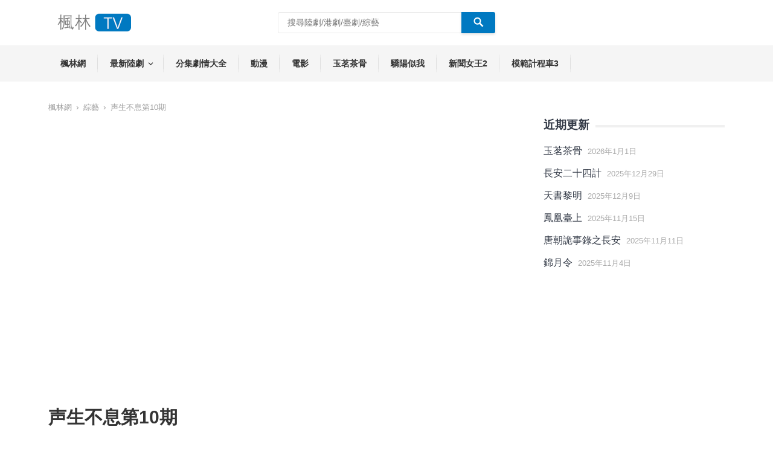

--- FILE ---
content_type: text/html; charset=UTF-8
request_url: https://fenglintv.com/8607.html
body_size: 8771
content:
<!DOCTYPE html>
<html lang="zh-CN" prefix="og: http://ogp.me/ns#">
<head>
<meta charset="UTF-8">
<meta name="viewport" content="width=device-width, initial-scale=1">
<meta http-equiv="X-UA-Compatible" content="IE=edge">
<meta name="HandheldFriendly" content="true">
<link rel="profile" href="https://gmpg.org/xfn/11">
<link rel="icon" type="image/png" href="https://fenglintv.com/wp-content/uploads/2023/02/heart.png" />

<!-- Search Engine Optimization by Rank Math - https://s.rankmath.com/home -->
<title>声生不息第10期 - 綜藝 - 楓林網TV</title>
<meta name="description" content="声生不息第10期EP10：16组歌手全员登场！全新组合共唱时代金曲！"/>
<meta name="robots" content="follow, index, max-snippet:-1, max-video-preview:-1, max-image-preview:large"/>
<link rel="canonical" href="https://fenglintv.com/8607.html" />
<meta property="og:locale" content="zh_CN">
<meta property="og:type" content="article">
<meta property="og:title" content="声生不息第10期 - 綜藝 - 楓林網TV">
<meta property="og:description" content="声生不息第10期EP10：16组歌手全员登场！全新组合共唱时代金曲！">
<meta property="og:url" content="https://fenglintv.com/8607.html">
<meta property="og:site_name" content="楓林網TV">
<meta property="article:section" content="綜藝">
<meta property="article:published_time" content="2022-06-24T22:20:59+08:00">
<meta property="article:modified_time" content="2024-05-16T09:34:46+08:00">
<meta property="og:updated_time" content="2024-05-16T09:34:46+08:00">
<meta name="twitter:card" content="summary_large_image">
<meta name="twitter:title" content="声生不息第10期 - 綜藝 - 楓林網TV">
<meta name="twitter:description" content="声生不息第10期EP10：16组歌手全员登场！全新组合共唱时代金曲！">
<script type="application/ld+json">{"@context":"https:\/\/schema.org","@graph":[{"@type":"BlogPosting","headline":"\u58f0\u751f\u4e0d\u606f\u7b2c10\u671f - \u7d9c\u85dd - \u6953\u6797\u7db2TV","description":"\u58f0\u751f\u4e0d\u606f\u7b2c10\u671fEP10\uff1a16\u7ec4\u6b4c\u624b\u5168\u5458\u767b\u573a\uff01\u5168\u65b0\u7ec4\u5408\u5171\u5531\u65f6\u4ee3\u91d1\u66f2\uff01","datePublished":"2022-06-24T22:20:59+08:00","dateModified":"2024-05-16T09:34:46+08:00","publisher":{"@type":"Organization","name":"\u6953\u6797\u7db2","logo":{"@type":"ImageObject","url":"https:\/\/fenglintv.com\/wp-content\/uploads\/2020\/04\/fenglinlogo.png"}},"mainEntityOfPage":{"@type":"WebPage","@id":"https:\/\/fenglintv.com\/8607.html"},"author":{"@type":"Person","name":"\u6953\u6797\u7db2"}}]}</script>
<!-- /Rank Math WordPress SEO plugin -->

<link rel='dns-prefetch' href='//s.w.org' />
<link rel="alternate" type="application/rss+xml" title="楓林網TV &raquo; Feed" href="https://fenglintv.com/feed" />
<link rel="alternate" type="application/rss+xml" title="楓林網TV &raquo; 评论Feed" href="https://fenglintv.com/comments/feed" />
<link rel="alternate" type="application/rss+xml" title="楓林網TV &raquo; 声生不息第10期评论Feed" href="https://fenglintv.com/8607.html/feed" />
		<script type="text/javascript">
			window._wpemojiSettings = {"baseUrl":"https:\/\/s.w.org\/images\/core\/emoji\/13.0.0\/72x72\/","ext":".png","svgUrl":"https:\/\/s.w.org\/images\/core\/emoji\/13.0.0\/svg\/","svgExt":".svg","source":{"concatemoji":"https:\/\/fenglintv.com\/wp-includes\/js\/wp-emoji-release.min.js?ver=5.5.10"}};
			!function(e,a,t){var n,r,o,i=a.createElement("canvas"),p=i.getContext&&i.getContext("2d");function s(e,t){var a=String.fromCharCode;p.clearRect(0,0,i.width,i.height),p.fillText(a.apply(this,e),0,0);e=i.toDataURL();return p.clearRect(0,0,i.width,i.height),p.fillText(a.apply(this,t),0,0),e===i.toDataURL()}function c(e){var t=a.createElement("script");t.src=e,t.defer=t.type="text/javascript",a.getElementsByTagName("head")[0].appendChild(t)}for(o=Array("flag","emoji"),t.supports={everything:!0,everythingExceptFlag:!0},r=0;r<o.length;r++)t.supports[o[r]]=function(e){if(!p||!p.fillText)return!1;switch(p.textBaseline="top",p.font="600 32px Arial",e){case"flag":return s([127987,65039,8205,9895,65039],[127987,65039,8203,9895,65039])?!1:!s([55356,56826,55356,56819],[55356,56826,8203,55356,56819])&&!s([55356,57332,56128,56423,56128,56418,56128,56421,56128,56430,56128,56423,56128,56447],[55356,57332,8203,56128,56423,8203,56128,56418,8203,56128,56421,8203,56128,56430,8203,56128,56423,8203,56128,56447]);case"emoji":return!s([55357,56424,8205,55356,57212],[55357,56424,8203,55356,57212])}return!1}(o[r]),t.supports.everything=t.supports.everything&&t.supports[o[r]],"flag"!==o[r]&&(t.supports.everythingExceptFlag=t.supports.everythingExceptFlag&&t.supports[o[r]]);t.supports.everythingExceptFlag=t.supports.everythingExceptFlag&&!t.supports.flag,t.DOMReady=!1,t.readyCallback=function(){t.DOMReady=!0},t.supports.everything||(n=function(){t.readyCallback()},a.addEventListener?(a.addEventListener("DOMContentLoaded",n,!1),e.addEventListener("load",n,!1)):(e.attachEvent("onload",n),a.attachEvent("onreadystatechange",function(){"complete"===a.readyState&&t.readyCallback()})),(n=t.source||{}).concatemoji?c(n.concatemoji):n.wpemoji&&n.twemoji&&(c(n.twemoji),c(n.wpemoji)))}(window,document,window._wpemojiSettings);
		</script>
		<style type="text/css">
img.wp-smiley,
img.emoji {
	display: inline !important;
	border: none !important;
	box-shadow: none !important;
	height: 1em !important;
	width: 1em !important;
	margin: 0 .07em !important;
	vertical-align: -0.1em !important;
	background: none !important;
	padding: 0 !important;
}
</style>
	<link rel='stylesheet' id='videocloud-style-css'  href='https://fenglintv.com/wp-content/themes/vc/style.css?ver=20180523' type='text/css' media='all' />
<link rel='stylesheet' id='genericons-style-css'  href='https://fenglintv.com/wp-content/themes/vc/genericons/genericons.css?ver=5.5.10' type='text/css' media='all' />
<link rel='stylesheet' id='font-awesome-style-css'  href='https://fenglintv.com/wp-content/themes/vc/assets/css/font-awesome.min.css?ver=5.5.10' type='text/css' media='all' />
<link rel='stylesheet' id='responsive-style-css'  href='https://fenglintv.com/wp-content/themes/vc/responsive.css?ver=20180517' type='text/css' media='all' />
<script type='text/javascript' src='https://fenglintv.com/wp-includes/js/jquery/jquery.js?ver=1.12.4-wp' id='jquery-core-js'></script>
<script type='text/javascript' id='simple-likes-public-js-js-extra'>
/* <![CDATA[ */
var simpleLikes = {"ajaxurl":"https:\/\/fenglintv.com\/wp-admin\/admin-ajax.php","like":"\u8d0a","unlike":"Unlike"};
/* ]]> */
</script>
<script type='text/javascript' src='https://fenglintv.com/wp-content/themes/vc/assets/js/simple-likes-public.js?ver=0.5' id='simple-likes-public-js-js'></script>
<link rel="https://api.w.org/" href="https://fenglintv.com/wp-json/" /><link rel="alternate" type="application/json" href="https://fenglintv.com/wp-json/wp/v2/posts/8607" /><link rel="EditURI" type="application/rsd+xml" title="RSD" href="https://fenglintv.com/xmlrpc.php?rsd" />
<link rel="wlwmanifest" type="application/wlwmanifest+xml" href="https://fenglintv.com/wp-includes/wlwmanifest.xml" /> 
<meta name="generator" content="WordPress 5.5.10" />
<link rel='shortlink' href='https://fenglintv.com/?p=8607' />
<link rel="alternate" type="application/json+oembed" href="https://fenglintv.com/wp-json/oembed/1.0/embed?url=https%3A%2F%2Ffenglintv.com%2F8607.html" />
<link rel="alternate" type="text/xml+oembed" href="https://fenglintv.com/wp-json/oembed/1.0/embed?url=https%3A%2F%2Ffenglintv.com%2F8607.html&#038;format=xml" />
<link rel="pingback" href="https://fenglintv.com/xmlrpc.php">
<!-- Begin Custom CSS -->
<style type="text/css" id="demo-custom-css">
.primary{color:#0079c1;font-family:"Helvetica Neue",Helvetica,Arial,sans-serif;}.secondary{font-family:"Helvetica Neue",Helvetica,Arial,sans-serif;}
</style>
<!-- End Custom CSS -->
<link rel="icon" href="https://fenglintv.com/wp-content/uploads/2023/02/heart.png" sizes="32x32" />
<link rel="icon" href="https://fenglintv.com/wp-content/uploads/2023/02/heart.png" sizes="192x192" />
<link rel="apple-touch-icon" href="https://fenglintv.com/wp-content/uploads/2023/02/heart.png" />
<meta name="msapplication-TileImage" content="https://fenglintv.com/wp-content/uploads/2023/02/heart.png" />
		<style type="text/css" id="wp-custom-css">
			.post-page-numbers {
border: 1px solid rgb(0 0 0);
padding: 5px 10px;
border-radius: 5px;
}
.post-page-numbers.current {
background: rgb(245, 245, 245);
}		</style>
		
<style type="text/css" media="all">
	body,
	input,
	input[type="text"],
	input[type="email"],
	input[type="url"],
	input[type="search"],
	input[type="password"],
	textarea,
	table,
	.sidebar .widget_ad .widget-title,
	.site-footer .widget_ad .widget-title {
		font-family: "sans-serif", "Helvetica Neue", Helvetica, Arial, sans-serif;
	}
	.pagination .page-numbers,
	button,
	.btn,
	input[type="submit"],
	input[type="reset"],
	input[type="button"],
	.comment-form label,
	label,
	h1,h2,h3,h4,h5,h6 {
		font-family: "sans-serif", "Helvetica Neue", Helvetica, Arial, sans-serif;
	}
	a,
	a:visited,
	.site-title a:hover,
	.sf-menu ul li li a:hover,
	.sf-menu li.sfHover li a:hover,
	#primary-menu li li a:hover,
	#primary-menu li li.current-menu-item a:hover,	
	.comment-reply-title small a:hover,
	.mobile-menu ul li a:hover,
	.entry-tags .tag-links a:hover,
	.widget_tag_cloud .tagcloud a:hover,
	#primary-bar.light-text .header-cart:hover .cart-data .count,
	.entry-like a.liked,
	.entry-like a:hover,
	#featured-content .entry-meta .entry-like a.liked,
	#featured-content .entry-meta .entry-like a:hover,
	.section-title a:hover {
		color: #0079c1;
	}
	.sf-menu ul,
	button,
	.btn,
	input[type="submit"],
	input[type="reset"],
	input[type="button"],
	button:hover,
	.btn:hover,
	input[type="reset"]:hover,
	input[type="submit"]:hover,
	input[type="button"]:hover,
	.section-heading .section-more a,
	#back-top a:hover span,
	.pagination .page-numbers:hover,
	.pagination .page-numbers.current {
		background-color: #0079c1;
	}
	.flex-control-paging li a:hover,
	.flex-control-paging li a.flex-active,
	.header-cart .widget_shopping_cart p.buttons a.wc-forward:not(.checkout) {
		background-color: #ffbe02;
	}
	.pagination .page-numbers:hover,
	.pagination .page-numbers.current {
		border-bottom-color: #0079c1;
	}
	#primary-menu li:hover,
	.entry-tags .tag-links a:hover,
	.widget_tag_cloud .tagcloud a:hover {
		border-color: #0079c1;
	}	

	#primary-bar {
		background-color: #323946;
	}
	.site-footer {
		background-color: #323946;
	}	
	/* WooCommerce */
	.header-cart:hover .cart-data .count,
	.header-cart .widget_shopping_cart p.buttons a.wc-forward:not(.checkout)	
	.woocommerce #respond input#submit.alt, 
	.woocommerce a.button.alt,
	.woocommerce button.button.alt,
	.woocommerce input.button.alt,
	.woocommerce #respond input#submit,
	.woocommerce a.button,
	.woocommerce button.button, 
	.woocommerce input.button,
	.woocommerce #respond input#submit.alt:hover, 
	.woocommerce a.button.alt:hover,
	.woocommerce button.button.alt:hover,
	.woocommerce input.button.alt:hover,
	.woocommerce #respond input#submit:hover,
	.woocommerce a.button:hover,
	.woocommerce button.button:hover, 
	.woocommerce input.button:hover,
	.woocommerce ul.products li.product .product-actions .button {
		background-color: #0079c1;
	}
	.cart-data .count,	
	.header-cart .widget_shopping_cart .cart_list a,	
	.woocommerce nav.woocommerce-pagination ul li span.current,
	body.woocommerce-checkout .woocommerce-MyAccount-navigation ul li a:hover,
	body.woocommerce-account .woocommerce-MyAccount-navigation ul li a:hover,
	body.woocommerce-cart .woocommerce-MyAccount-navigation ul li a:hover,
	body.woocommerce-checkout .woocommerce-MyAccount-navigation ul li.is-active a,
	body.woocommerce-account .woocommerce-MyAccount-navigation ul li.is-active a,
	body.woocommerce-cart .woocommerce-MyAccount-navigation ul li li.is-active a,
	.woocommerce nav.woocommerce-pagination ul li:hover,
	.woocommerce nav.woocommerce-pagination ul li:hover a,
	.woocommerce nav.woocommerce-pagination ul li:hover span {
		color: #0079c1;
	}	
	.cart-data .count,
	.cart-data .count:after {
		border-color: #0079c1;
	}
</style>

</head>

<body class="post-template-default single single-post postid-8607 single-format-standard">

<div id="page" class="site">

	<header id="masthead" class="site-header clear">

		<div class="site-start">

			<div class="container">

				<div class="site-branding">

										
					<div class="logo">
						<span class="helper"></span>
						<a href="https://fenglintv.com/" rel="home">
							<img src="https://fenglintv.com/wp-content/uploads/2020/04/fenglinlogo.png" alt=""/>
						</a>
					</div><!-- .logo -->

					
				</div><!-- .site-branding -->

									<span class="search-icon">
						<span class="genericon genericon-search"></span>
						<span class="genericon genericon-close"></span>			
					</span>
					<div class="header-search">
						<form id="searchform" method="get" action="https://fenglintv.com/">
							<input type="search" name="s" class="search-input" placeholder="搜尋陸劇/港劇/臺劇/綜藝" autocomplete="off">
							<button type="submit" class="search-submit"><span class="genericon genericon-search"></span></button>		
						</form>
					</div><!-- .header-search -->

								

										

			</div><!-- .container -->

		</div><!-- .site-start -->

		<div id="primary-bar" class="dark-text clear">

			<div class="container">

			<nav id="primary-nav" class="primary-navigation">

				<div class="menu-header-menu-container"><ul id="primary-menu" class="sf-menu"><li id="menu-item-5852" class="menu-item menu-item-type-custom menu-item-object-custom menu-item-5852"><a href="https://tv.dashen123.com/">楓林網</a></li>
<li id="menu-item-12027" class="menu-item menu-item-type-custom menu-item-object-custom menu-item-has-children menu-item-12027"><a href="https://tv.dashen123.com/drama/cndrama">最新陸劇</a>
<ul class="sub-menu">
	<li id="menu-item-11981" class="menu-item menu-item-type-custom menu-item-object-custom menu-item-11981"><a href="https://tv.dashen123.com/47286.html">山河枕</a></li>
	<li id="menu-item-12003" class="menu-item menu-item-type-custom menu-item-object-custom menu-item-12003"><a href="https://tv.dashen123.com/47318.html">四喜</a></li>
</ul>
</li>
<li id="menu-item-11731" class="menu-item menu-item-type-taxonomy menu-item-object-category menu-item-11731"><a href="https://fenglintv.com/juqing">分集劇情大全</a></li>
<li id="menu-item-11590" class="menu-item menu-item-type-taxonomy menu-item-object-category menu-item-11590"><a href="https://fenglintv.com/dongman">動漫</a></li>
<li id="menu-item-11591" class="menu-item menu-item-type-taxonomy menu-item-object-category menu-item-11591"><a href="https://fenglintv.com/movie">電影</a></li>
<li id="menu-item-12028" class="menu-item menu-item-type-custom menu-item-object-custom menu-item-12028"><a href="https://tv.dashen123.com/47552.html">玉茗茶骨</a></li>
<li id="menu-item-12004" class="menu-item menu-item-type-custom menu-item-object-custom menu-item-12004"><a href="https://tv.dashen123.com/47528.html">驕陽似我</a></li>
<li id="menu-item-11980" class="menu-item menu-item-type-custom menu-item-object-custom menu-item-11980"><a href="https://tv.dashen123.com/47310.html">新聞女王2</a></li>
<li id="menu-item-12013" class="menu-item menu-item-type-custom menu-item-object-custom menu-item-12013"><a href="https://tv.dashen123.com/47399.html">模範計程車3</a></li>
</ul></div>
			</nav><!-- #primary-nav -->	

			<div id="slick-mobile-menu"></div>	

					

			</div><!-- .container -->				

		</div><!-- #primary-bar -->			

	</header><!-- #masthead -->

	<div id="content" class="site-content container clear">

	<div id="primary" class="content-area">

		<main id="main" class="site-main" >

		

<div class="breadcrumbs">
	<a href="https://fenglintv.com">楓林網</a> <span>&rsaquo;</span> <a href="https://fenglintv.com/zongyi" title="View all posts in 綜藝" >綜藝</a>  <span>&rsaquo;</span> 声生不息第10期</div>


<article id="post-8607" class="has-embed post-8607 post type-post status-publish format-standard hentry category-zongyi">

	<header class="entry-header">	

		<h1 class="entry-title">声生不息第10期</h1>
		<div class="entry-meta clear">

	<span class="entry-author"><a href="https://fenglintv.com/author/fenglinwang"></a><a href="https://fenglintv.com/author/fenglinwang" title="由楓林網发布" rel="author">楓林網</a></span> 
	<span class="entry-date"> &#8212; 2022年6月24日</span>

	<span class="entry-category-single"> in <a href="https://fenglintv.com/zongyi" title="View all posts in 綜藝" >綜藝</a> </span>

	<span class="meta-right">
		<span class="entry-like"><span class="sl-wrapper"><a href="https://fenglintv.com/wp-admin/admin-ajax.php?action=process_simple_like&post_id=8607&nonce=42b35ff59f&is_comment=0&disabled=true" class="sl-button sl-button-8607" data-nonce="42b35ff59f" data-post-id="8607" data-iscomment="0" title="贊"><span class="sl-count">97 <em>Likes</em></span></a><span class="sl-loader"></span></span></span>			
		<span class="entry-views"><span class="view-count">1K</span>  次檢視</span>
					<span class="entry-share-button">分享</span>	
			</span>

	<span class="entry-share clear">
 
	<a class="twitter social-twitter" href="https://twitter.com/intent/tweet?text=%E5%A3%B0%E7%94%9F%E4%B8%8D%E6%81%AF%E7%AC%AC10%E6%9C%9F&amp;url=https%3A%2F%2Ffenglintv.com%2F8607.html" target="_blank"><img src="https://fenglintv.com/wp-content/themes/vc/assets/img/icon-twitter-white.png" alt="Twitter"><span>Tweet on Twitter</span></a>

	<a class="facebook social-facebook" href="https://www.facebook.com/sharer/sharer.php?u=https%3A%2F%2Ffenglintv.com%2F8607.html" target="_blank"><img src="https://fenglintv.com/wp-content/themes/vc/assets/img/icon-facebook-white.png" alt="Facebook"><span>Share on Facebook</span></a>

	<a class="google-plus social-google-plus" href="https://plus.google.com/share?url=https%3A%2F%2Ffenglintv.com%2F8607.html" target="_blank"><img src="https://fenglintv.com/wp-content/themes/vc/assets/img/icon-google-plus-white.png" alt="Google+"><span>Google+</span></a>

	<a class="pinterest social-pinterest" href="https://pinterest.com/pin/create/button/?url=https%3A%2F%2Ffenglintv.com%2F8607.html&amp;media=" target="_blank"><img src="https://fenglintv.com/wp-content/themes/vc/assets/img/icon-pinterest-white.png" alt="Pinterest"><span>Pinterest</span></a>

</span><!-- .entry-share -->
	

</div><!-- .entry-meta -->
	</header><!-- .entry-header -->

	<div class="entry-content">

		<p><iframe title="《声生不息》EP10预告：16组歌手全员登场！全新组合共唱时代金曲！Infinity and Beyond丨MangoTV" width="744" height="419" src="https://www.youtube.com/embed/qR3BWLFhkrU?feature=oembed" frameborder="0" allow="accelerometer; autoplay; clipboard-write; encrypted-media; gyroscope; picture-in-picture; web-share" allowfullscreen></iframe><br />
声生不息第10期EP10：16组歌手全员登场！全新组合共唱时代金曲！</p><div class="4Ex7OHGL" style="clear:both;float:left;width:100%;margin:0 0 20px 0;"><script type="text/javascript">
	atOptions = {
		'key' : '6fcfa9fce0bc96da48373c5a0453d1e6',
		'format' : 'iframe',
		'height' : 250,
		'width' : 300,
		'params' : {}
	};
</script>
<script type="text/javascript" src="//www.highperformanceformat.com/6fcfa9fce0bc96da48373c5a0453d1e6/invoke.js"></script></div>
	</div><!-- .entry-content -->

	<div class="entry-tags clear">

					
			</div><!-- .entry-tags -->

</article><!-- #post-## -->



		<div class="entry-related clear">
			<h3>更多推薦：</h3>
			<div class="related-loop clear">
									<div class="hentry ht_grid_1_3">
													<a class="thumbnail-link" href="https://fenglintv.com/11598.html">
								<div class="thumbnail-wrap">
									<img width="256" height="144" src="https://fenglintv.com/wp-content/uploads/2024/05/2024-05-19_17-14-57-256x144.jpg" class="attachment-post-thumb size-post-thumb wp-post-image" alt="歌手2024" loading="lazy" srcset="https://fenglintv.com/wp-content/uploads/2024/05/2024-05-19_17-14-57-256x144.jpg 256w, https://fenglintv.com/wp-content/uploads/2024/05/2024-05-19_17-14-57-130x73.jpg 130w, https://fenglintv.com/wp-content/uploads/2024/05/2024-05-19_17-14-57.jpg 367w" sizes="(max-width: 256px) 100vw, 256px" title="歌手2024 2">										
																			<div class="video-icon"></div>
																						
								</div><!-- .thumbnail-wrap -->
							</a>
										
						<h2 class="entry-title"><a href="https://fenglintv.com/11598.html">歌手2024</a></h2>
						<div class="entry-meta">
							<span class="entry-date">2024年5月19日</span>
							<span class="meta-right">
								<span class="entry-like"><span class="sl-wrapper"><a href="https://fenglintv.com/wp-admin/admin-ajax.php?action=process_simple_like&post_id=11598&nonce=42b35ff59f&is_comment=0&disabled=true" class="sl-button sl-button-11598" data-nonce="42b35ff59f" data-post-id="11598" data-iscomment="0" title="贊"><span class="sl-count">252 <em>Likes</em></span></a><span class="sl-loader"></span></span></span>			
								<span class="entry-views"><span class="view-count">2K</span> </span>
							</span>
						</div><!-- .entry-meta -->					
					</div><!-- .hentry -->
									<div class="hentry ht_grid_1_3">
													<a class="thumbnail-link" href="https://fenglintv.com/10787.html">
								<div class="thumbnail-wrap">
									<img width="256" height="144" src="https://fenglintv.com/wp-content/uploads/2023/12/2023-12-25_20-10-30-256x144.jpg" class="attachment-post-thumb size-post-thumb wp-post-image" alt="2023 12 25 20 10 30" loading="lazy" srcset="https://fenglintv.com/wp-content/uploads/2023/12/2023-12-25_20-10-30-256x144.jpg 256w, https://fenglintv.com/wp-content/uploads/2023/12/2023-12-25_20-10-30-130x73.jpg 130w, https://fenglintv.com/wp-content/uploads/2023/12/2023-12-25_20-10-30.jpg 367w" sizes="(max-width: 256px) 100vw, 256px" title="花兒與少年·絲路季 4">										
																			<div class="video-icon"></div>
																						
								</div><!-- .thumbnail-wrap -->
							</a>
										
						<h2 class="entry-title"><a href="https://fenglintv.com/10787.html">花兒與少年·絲路季</a></h2>
						<div class="entry-meta">
							<span class="entry-date">2023年12月25日</span>
							<span class="meta-right">
								<span class="entry-like"><span class="sl-wrapper"><a href="https://fenglintv.com/wp-admin/admin-ajax.php?action=process_simple_like&post_id=10787&nonce=42b35ff59f&is_comment=0&disabled=true" class="sl-button sl-button-10787" data-nonce="42b35ff59f" data-post-id="10787" data-iscomment="0" title="贊"><span class="sl-count">363 <em>Likes</em></span></a><span class="sl-loader"></span></span></span>			
								<span class="entry-views"><span class="view-count">3K</span> </span>
							</span>
						</div><!-- .entry-meta -->					
					</div><!-- .hentry -->
									<div class="hentry ht_grid_1_3">
													<a class="thumbnail-link" href="https://fenglintv.com/10574.html">
								<div class="thumbnail-wrap">
									<img width="256" height="144" src="https://fenglintv.com/wp-content/uploads/2023/11/2023-11-14_20-41-20-256x144.jpg" class="attachment-post-thumb size-post-thumb wp-post-image" alt="男生男生配" loading="lazy" srcset="https://fenglintv.com/wp-content/uploads/2023/11/2023-11-14_20-41-20-256x144.jpg 256w, https://fenglintv.com/wp-content/uploads/2023/11/2023-11-14_20-41-20-130x73.jpg 130w, https://fenglintv.com/wp-content/uploads/2023/11/2023-11-14_20-41-20.jpg 367w" sizes="(max-width: 256px) 100vw, 256px" title="男生男生配 6">										
																			<div class="video-icon"></div>
																						
								</div><!-- .thumbnail-wrap -->
							</a>
										
						<h2 class="entry-title"><a href="https://fenglintv.com/10574.html">男生男生配</a></h2>
						<div class="entry-meta">
							<span class="entry-date">2023年11月14日</span>
							<span class="meta-right">
								<span class="entry-like"><span class="sl-wrapper"><a href="https://fenglintv.com/wp-admin/admin-ajax.php?action=process_simple_like&post_id=10574&nonce=42b35ff59f&is_comment=0&disabled=true" class="sl-button sl-button-10574" data-nonce="42b35ff59f" data-post-id="10574" data-iscomment="0" title="贊"><span class="sl-count">385 <em>Likes</em></span></a><span class="sl-loader"></span></span></span>			
								<span class="entry-views"><span class="view-count">2K</span> </span>
							</span>
						</div><!-- .entry-meta -->					
					</div><!-- .hentry -->
									<div class="hentry ht_grid_1_3">
													<a class="thumbnail-link" href="https://fenglintv.com/10560.html">
								<div class="thumbnail-wrap">
									<img width="256" height="144" src="https://fenglintv.com/wp-content/uploads/2023/11/2023-11-10_20-01-34-256x144.jpg" class="attachment-post-thumb size-post-thumb wp-post-image" alt="快樂老友記線上看" loading="lazy" srcset="https://fenglintv.com/wp-content/uploads/2023/11/2023-11-10_20-01-34-256x144.jpg 256w, https://fenglintv.com/wp-content/uploads/2023/11/2023-11-10_20-01-34-130x73.jpg 130w, https://fenglintv.com/wp-content/uploads/2023/11/2023-11-10_20-01-34.jpg 367w" sizes="(max-width: 256px) 100vw, 256px" title="快樂老友記 8">										
																			<div class="video-icon"></div>
																						
								</div><!-- .thumbnail-wrap -->
							</a>
										
						<h2 class="entry-title"><a href="https://fenglintv.com/10560.html">快樂老友記</a></h2>
						<div class="entry-meta">
							<span class="entry-date">2023年11月10日</span>
							<span class="meta-right">
								<span class="entry-like"><span class="sl-wrapper"><a href="https://fenglintv.com/wp-admin/admin-ajax.php?action=process_simple_like&post_id=10560&nonce=42b35ff59f&is_comment=0&disabled=true" class="sl-button sl-button-10560" data-nonce="42b35ff59f" data-post-id="10560" data-iscomment="0" title="贊"><span class="sl-count">378 <em>Likes</em></span></a><span class="sl-loader"></span></span></span>			
								<span class="entry-views"><span class="view-count">3K</span> </span>
							</span>
						</div><!-- .entry-meta -->					
					</div><!-- .hentry -->
									<div class="hentry ht_grid_1_3">
													<a class="thumbnail-link" href="https://fenglintv.com/10493.html">
								<div class="thumbnail-wrap">
									<img width="256" height="144" src="https://fenglintv.com/wp-content/uploads/2023/10/2023-10-22_20-19-44-256x144.jpg" class="attachment-post-thumb size-post-thumb wp-post-image" alt="時光音樂會·老友記" loading="lazy" srcset="https://fenglintv.com/wp-content/uploads/2023/10/2023-10-22_20-19-44-256x144.jpg 256w, https://fenglintv.com/wp-content/uploads/2023/10/2023-10-22_20-19-44-130x73.jpg 130w, https://fenglintv.com/wp-content/uploads/2023/10/2023-10-22_20-19-44.jpg 367w" sizes="(max-width: 256px) 100vw, 256px" title="時光音樂會·老友記 10">										
																			<div class="video-icon"></div>
																						
								</div><!-- .thumbnail-wrap -->
							</a>
										
						<h2 class="entry-title"><a href="https://fenglintv.com/10493.html">時光音樂會·老友記</a></h2>
						<div class="entry-meta">
							<span class="entry-date">2023年10月22日</span>
							<span class="meta-right">
								<span class="entry-like"><span class="sl-wrapper"><a href="https://fenglintv.com/wp-admin/admin-ajax.php?action=process_simple_like&post_id=10493&nonce=42b35ff59f&is_comment=0&disabled=true" class="sl-button sl-button-10493" data-nonce="42b35ff59f" data-post-id="10493" data-iscomment="0" title="贊"><span class="sl-count">298 <em>Likes</em></span></a><span class="sl-loader"></span></span></span>			
								<span class="entry-views"><span class="view-count">2K</span> </span>
							</span>
						</div><!-- .entry-meta -->					
					</div><!-- .hentry -->
									<div class="hentry ht_grid_1_3">
													<a class="thumbnail-link" href="https://fenglintv.com/10351.html">
								<div class="thumbnail-wrap">
									<img width="256" height="144" src="https://fenglintv.com/wp-content/uploads/2023/09/2023-09-16_06-59-33-256x144.jpg" class="attachment-post-thumb size-post-thumb wp-post-image" alt="2023 09 16 06 59 33" loading="lazy" srcset="https://fenglintv.com/wp-content/uploads/2023/09/2023-09-16_06-59-33-256x144.jpg 256w, https://fenglintv.com/wp-content/uploads/2023/09/2023-09-16_06-59-33-130x73.jpg 130w, https://fenglintv.com/wp-content/uploads/2023/09/2023-09-16_06-59-33.jpg 367w" sizes="(max-width: 256px) 100vw, 256px" title="這就是灌籃第五季 12">										
																			<div class="video-icon"></div>
																						
								</div><!-- .thumbnail-wrap -->
							</a>
										
						<h2 class="entry-title"><a href="https://fenglintv.com/10351.html">這就是灌籃第五季</a></h2>
						<div class="entry-meta">
							<span class="entry-date">2023年9月16日</span>
							<span class="meta-right">
								<span class="entry-like"><span class="sl-wrapper"><a href="https://fenglintv.com/wp-admin/admin-ajax.php?action=process_simple_like&post_id=10351&nonce=42b35ff59f&is_comment=0&disabled=true" class="sl-button sl-button-10351" data-nonce="42b35ff59f" data-post-id="10351" data-iscomment="0" title="贊"><span class="sl-count">285 <em>Likes</em></span></a><span class="sl-loader"></span></span></span>			
								<span class="entry-views"><span class="view-count">2K</span> </span>
							</span>
						</div><!-- .entry-meta -->					
					</div><!-- .hentry -->
							</div><!-- .related-posts -->
		</div><!-- .entry-related -->

	
<div id="comments" class="comments-area">

		<div id="respond" class="comment-respond">
		<h3 id="reply-title" class="comment-reply-title">发表评论 <small><a rel="nofollow" id="cancel-comment-reply-link" href="/8607.html#respond" style="display:none;">取消回复</a></small></h3><form action="https://fenglintv.com/wp-comments-post.php" method="post" id="commentform" class="comment-form" novalidate><p class="comment-notes"><span id="email-notes">邮箱地址不会被公开。</span> 必填项已用<span class="required">*</span>标注</p><p class="comment-form-comment"><label for="comment">评论</label> <textarea id="comment" name="comment" cols="45" rows="8" maxlength="65525" required="required"></textarea></p><p class="comment-form-author"><label for="author">名称 <span class="required">*</span></label> <input id="author" name="author" type="text" value="" size="30" maxlength="245" required='required' /></p>
<p class="comment-form-email"><label for="email">电子邮件 <span class="required">*</span></label> <input id="email" name="email" type="email" value="" size="30" maxlength="100" aria-describedby="email-notes" required='required' /></p>
<p class="comment-form-url"><label for="url">站点</label> <input id="url" name="url" type="url" value="" size="30" maxlength="200" /></p>
<p class="comment-form-cookies-consent"><input id="wp-comment-cookies-consent" name="wp-comment-cookies-consent" type="checkbox" value="yes" /> <label for="wp-comment-cookies-consent">在此浏览器中保存我的姓名、电子邮件和站点地址。</label></p>
<p class="form-submit"><input name="submit" type="submit" id="submit" class="submit" value="发表评论" /> <input type='hidden' name='comment_post_ID' value='8607' id='comment_post_ID' />
<input type='hidden' name='comment_parent' id='comment_parent' value='0' />
</p></form>	</div><!-- #respond -->
	
</div><!-- #comments -->

		</main><!-- #main -->
	</div><!-- #primary -->


<aside id="secondary" class="widget-area sidebar">


	<div id="happythemes-ad-5" class="widget widget_ad ad-widget"><div class="adwidget"><script type="text/javascript">
	atOptions = {
		'key' : '6fcfa9fce0bc96da48373c5a0453d1e6',
		'format' : 'iframe',
		'height' : 250,
		'width' : 300,
		'params' : {}
	};
</script>
<script type="text/javascript" src="//www.highperformanceformat.com/6fcfa9fce0bc96da48373c5a0453d1e6/invoke.js"></script></div></div>
		<div id="recent-posts-2" class="widget widget_recent_entries">
		<h3 class="widget-title"><span>近期更新</span></h3>
		<ul>
											<li>
					<a href="https://fenglintv.com/12029.html">玉茗茶骨</a>
											<span class="post-date">2026年1月1日</span>
									</li>
											<li>
					<a href="https://fenglintv.com/12024.html">長安二十四計</a>
											<span class="post-date">2025年12月29日</span>
									</li>
											<li>
					<a href="https://fenglintv.com/12019.html">天書黎明</a>
											<span class="post-date">2025年12月9日</span>
									</li>
											<li>
					<a href="https://fenglintv.com/12000.html">鳳凰臺上</a>
											<span class="post-date">2025年11月15日</span>
									</li>
											<li>
					<a href="https://fenglintv.com/11994.html">唐朝詭事錄之長安</a>
											<span class="post-date">2025年11月11日</span>
									</li>
											<li>
					<a href="https://fenglintv.com/11986.html">錦月令</a>
											<span class="post-date">2025年11月4日</span>
									</li>
					</ul>

		</div>

</aside><!-- #secondary -->


	</div><!-- #content .site-content -->
	
	<footer id="colophon" class="site-footer">

		
		<div class="clear"></div>

		<div id="site-bottom" class="clear">

		<div class="container">

			<div class="site-info">

				© 2023 <a href="https://fenglintv.com">楓林網TV</a> - 友情連結：<a href="https://dashen123.com/">三和大神</a>
			</div><!-- .site-info -->

			<div class="menu-%e5%ba%95%e9%83%a8-container"><ul id="footer-menu" class="footer-nav"><li id="menu-item-5860" class="menu-item menu-item-type-custom menu-item-object-custom menu-item-5860"><a href="https://fenglintv.com/33.html">播放錯誤反饋</a></li>
</ul></div>					

		</div>
		
		</div><!-- #site-bottom -->

	</footer><!-- #colophon -->

</div><!-- #page -->


	<div id="back-top">
		<a href="#top" title="返回頂部"><span class="genericon genericon-collapse"></span></a>
	</div>




<script type="text/javascript">

(function($){ //create closure so we can safely use $ as alias for jQuery

    $(document).ready(function(){

        "use strict"; 

        /*-----------------------------------------------------------------------------------*/
        /*  Slick Mobile Menu
        /*-----------------------------------------------------------------------------------*/
        $('#primary-menu').slicknav({
            prependTo: '#slick-mobile-menu',
            allowParentLinks: true,
            label: '選單'            
        });   

    });

})(jQuery);

</script>

<script type='text/javascript' src='https://fenglintv.com/wp-content/themes/vc/assets/js/superfish.js?ver=20180517' id='superfish-js'></script>
<script type='text/javascript' src='https://fenglintv.com/wp-content/themes/vc/assets/js/modernizr.min.js?ver=20180517' id='modernizr-js'></script>
<script type='text/javascript' src='https://fenglintv.com/wp-content/themes/vc/assets/js/html5.js?ver=20180517' id='html5-js'></script>
<script type='text/javascript' src='https://fenglintv.com/wp-content/themes/vc/assets/js/jquery.sticky.js?ver=20180517' id='sticky-js'></script>
<script type='text/javascript' src='https://fenglintv.com/wp-content/themes/vc/assets/js/jquery.flexslider.js?ver=20180517' id='flexslider-js'></script>
<script type='text/javascript' src='https://fenglintv.com/wp-content/themes/vc/assets/js/jquery.fitvids.js?ver=20180517' id='fitvids-js'></script>
<script type='text/javascript' src='https://fenglintv.com/wp-content/themes/vc/assets/js/jquery.slicknav.min.js?ver=20180517' id='slicknav-js'></script>
<script type='text/javascript' src='https://fenglintv.com/wp-content/themes/vc/assets/js/jquery.custom.js?ver=20180517' id='custom-js'></script>
<script type='text/javascript' src='https://fenglintv.com/wp-includes/js/comment-reply.min.js?ver=5.5.10' id='comment-reply-js'></script>
<script type='text/javascript' id='q2w3_fixed_widget-js-extra'>
/* <![CDATA[ */
var q2w3_sidebar_options = [{"sidebar":"sidebar-1","margin_top":10,"margin_bottom":0,"stop_id":"colophon","screen_max_width":0,"screen_max_height":0,"width_inherit":true,"refresh_interval":1500,"window_load_hook":false,"disable_mo_api":false,"widgets":["happythemes-ad-5"]}];
/* ]]> */
</script>
<script type='text/javascript' src='https://fenglintv.com/wp-content/plugins/q2w3-fixed-widget/js/q2w3-fixed-widget.min.js?ver=5.1.9' id='q2w3_fixed_widget-js'></script>
<script type='text/javascript' src='https://fenglintv.com/wp-includes/js/wp-embed.min.js?ver=5.5.10' id='wp-embed-js'></script>

<script defer src="https://static.cloudflareinsights.com/beacon.min.js/vcd15cbe7772f49c399c6a5babf22c1241717689176015" integrity="sha512-ZpsOmlRQV6y907TI0dKBHq9Md29nnaEIPlkf84rnaERnq6zvWvPUqr2ft8M1aS28oN72PdrCzSjY4U6VaAw1EQ==" data-cf-beacon='{"version":"2024.11.0","token":"eee24c322d1a4111a07aefe779ce72ec","r":1,"server_timing":{"name":{"cfCacheStatus":true,"cfEdge":true,"cfExtPri":true,"cfL4":true,"cfOrigin":true,"cfSpeedBrain":true},"location_startswith":null}}' crossorigin="anonymous"></script>
</body>
</html>


--- FILE ---
content_type: text/css
request_url: https://fenglintv.com/wp-content/themes/vc/style.css?ver=20180523
body_size: 14602
content:
/*
Theme Name: bababbs Theme
Theme URI: https://bababbs.net
Author: bababbs Theme
Author URI: https://bababbs.net
Description: bababbs theme is a WordPress video theme
Version: 1.1
License: GNU General Public License v2 or later
License URI: http://www.gnu.org/licenses/gpl-2.0.html
Text Domain: bababbs
Tags: two-columns, right-sidebar
*/
/*--------------------------------------------------------------
 Reset
--------------------------------------------------------------*/
html {
  -webkit-text-size-adjust: 100%;
}

*,
*:before,
*:after {
  box-sizing: border-box;
}

html, body, div, span, object, iframe,
h1, h2, h3, h4, h5, h6, p, blockquote, pre,
abbr, address, cite, code,
del, dfn, em, img, ins, kbd, q, samp,
small, strong, sub, sup, var,
b, i,
dl, dt, dd, ol, ul, li,
fieldset, form, label, legend,
table, caption, tbody, tfoot, thead, tr, th, td,
article, aside, canvas, details, figcaption, figure,
footer, header, hgroup, menu, nav, section, summary,
time, mark, audio, video {
  margin: 0;
  padding: 0;
  border: 0;
  outline: 0;
  font-size: 100%;
  vertical-align: baseline;
  background: transparent;
  word-wrap: break-word;
}

body {
  line-height: 1;
}

article, aside, details, figcaption, figure,
footer, header, hgroup, menu, nav, section, main {
  display: block;
}

nav ul {
  list-style: none;
}

blockquote, q {
  quotes: none;
}

blockquote:before, blockquote:after,
q:before, q:after {
  content: '';
  content: none;
}

a {
  margin: 0;
  padding: 0;
  font-size: 100%;
  vertical-align: baseline;
  background: transparent;
}

ins {
  color: #4b4f56;
  text-decoration: none;
}

mark {
  background-color: #ff9;
  color: #4b4f56;
  font-style: italic;
  font-weight: bold;
}

del {
  text-decoration: line-through;
}

abbr[title], dfn[title] {
  border-bottom: 1px dotted;
  cursor: help;
}

table {
  border-collapse: collapse;
  border-spacing: 0;
}

hr {
  display: block;
  height: 1px;
  border: 0;
  border-top: 1px solid #e9e9e9;
  margin: 1em 0;
  padding: 0;
}

input, select {
  vertical-align: middle;
}

sup {
  top: -.5em;
}

sub, sup {
  font-size: 75%;
  line-height: 0;
  position: relative;
  vertical-align: baseline;
}

.no-list-style {
  list-style: none;
  margin: 0;
  padding: 0;
}

figure > img {
  display: block;
}

img {
  height: auto;
  max-width: 100%;
}

img[class*="align"],
img[class*="attachment-"] {
  height: auto;
}

embed,
iframe,
object,
.wp-video {
  max-width: 100% !important;
  width: 100% !important;
}

/*--------------------------------------------------------------
# Accessibility
--------------------------------------------------------------*/
/* Text meant only for screen readers. */
.screen-reader-text {
  clip: rect(1px, 1px, 1px, 1px);
  position: absolute !important;
  height: 1px;
  width: 1px;
  overflow: hidden;
}

.screen-reader-text:focus {
  background-color: #f1f1f1;
  border-radius: 3px;
  box-shadow: 0 0 2px 2px rgba(0, 0, 0, 0.6);
  clip: auto !important;
  color: #21759b;
  display: block;
  font-size: 14px;
  font-size: 0.875rem;
  font-weight: bold;
  height: auto;
  left: 5px;
  line-height: normal;
  padding: 15px 23px 14px;
  text-decoration: none;
  top: 5px;
  width: auto;
  z-index: 100000;
  /* Above WP toolbar. */
}

/*--------------------------------------------------------------
# Media
--------------------------------------------------------------*/
.page-content .wp-smiley,
.entry-content .wp-smiley,
.comment-content .wp-smiley {
  border: none;
  margin-bottom: 0;
  margin-top: 0;
  padding: 0;
}

/* Make sure embeds and iframes fit their containers. */
embed,
iframe,
object {
  max-width: 100%;
}

/*--------------------------------------------------------------
## Captions
--------------------------------------------------------------*/
.wp-caption {
  margin-bottom: 1.5em;
  max-width: 100%;
}

.wp-caption img[class*="wp-image-"] {
  display: block;
  margin-left: auto;
  margin-right: auto;
}

.wp-caption .wp-caption-text {
  margin: 0.5075em 0;
}

.wp-caption-text {
  text-align: center;
}

/*--------------------------------------------------------------
## Galleries
--------------------------------------------------------------*/
.gallery {
  margin-bottom: 1.5em;
}

.gallery-item {
  display: inline-block;
  text-align: center;
  vertical-align: top;
  width: 100%;
}

.gallery-columns-2 .gallery-item {
  max-width: 50%;
}

.gallery-columns-3 .gallery-item {
  max-width: 33.33%;
}

.gallery-columns-4 .gallery-item {
  max-width: 25%;
}

.gallery-columns-5 .gallery-item {
  max-width: 20%;
}

.gallery-columns-6 .gallery-item {
  max-width: 16.66%;
}

.gallery-columns-7 .gallery-item {
  max-width: 14.28%;
}

.gallery-columns-8 .gallery-item {
  max-width: 12.5%;
}

.gallery-columns-9 .gallery-item {
  max-width: 11.11%;
}

.gallery-caption {
  display: block;
}

/*--------------------------------------------------------------
1. Defaults
--------------------------------------------------------------*/
h1, h2, h3, h4, h5, h6 {
  font-weight: bold;
}

strong,
b {
  font-weight: bold;
}

select {
  box-sizing: border-box;
  border: 1px solid #ddd;
  border-radius: 3px;
  padding: 0 .75em;
  height: 2.507em;
  font-size: .97em;
  max-width: 100%;
  width: 100%;
  vertical-align: middle;
  background-color: #fff;
  color: #333;
  box-shadow: inset 0 1px 2px rgba(0, 0, 0, 0.1);
  transition: color .3s, border .3s, background .3s, opacity .3s;
  box-shadow: inset 0 -1.4em 1em 0 rgba(0, 0, 0, 0.02);
  background-color: #fff;
  -webkit-appearance: none;
  -moz-appearance: none;
  background-image: url("assets/img/arrow-down.png");
  background-position: right 10px center;
  background-repeat: no-repeat;
  background-size: 10px 10px;
}

input,
textarea,
select {
  -webkit-appearance: none;
  -moz-box-sizing: border-box;
  -webkit-box-sizing: border-box;
  box-sizing: border-box;
}

input,
input[type="text"],
input[type="email"],
input[type="url"],
input[type="search"],
input[type="password"],
textarea {
  font-size: 14px;
  font-weight: normal;
  background-color: #fff;
  border: 1px solid #e9e9e9;
  border-radius: 3px;
  outline: none;
}

input:focus,
input[type="text"]:focus,
input[type="email"]:focus,
input[type="url"]:focus,
input[type="search"]:focus,
input[type="password"]:focus,
textarea:focus {
  outline: none;
  background-color: #fafafa;
  border-color: #d9d9d9;
}

textarea {
  border-radius: 2px;
  padding: 10px 15px;
}

input[type="text"],
input[type="email"],
input[type="url"],
input[type="search"],
input[type="password"] {
  height: 40px;
  line-height: 40px;
  padding: 0 15px;
}

button,
.btn,
input[type="submit"],
input[type="reset"],
input[type="button"] {
  border: none;
  border-bottom: 1px solid rgba(50, 50, 50, 0.06);
  border-radius: 3px;
  color: #fff;
  padding: 0 15px;
  white-space: nowrap;
  vertical-align: middle;
  cursor: pointer;
  font-size: 0.85em;
  font-weight: bold;
  height: 40px;
  line-height: 40px;
  text-transform: uppercase;
  -webkit-user-select: none;
  -moz-user-select: none;
  -ms-user-select: none;
  user-select: none;
  -webkit-appearance: none;
  -webkit-backface-visibility: hidden;
  box-shadow: 0 2px 4px 0 rgba(0, 0, 0, 0.12);
  transition: all 0.3s;
}

button:hover,
.btn:hover,
input[type="submit"]:hover,
input[type="reset"]:hover,
input[type="button"]:hover {
  color: #fff;
  opacity: 0.85;
  box-shadow: 0 3px 6px 0 rgba(0, 0, 0, 0.2);
}

button:focus,
textarea:focus {
  outline: 0;
}

table {
  border-width: 1px;
  border-color: #e9e9e9;
  border-collapse: collapse;
  width: 100%;
}

table th {
  border-width: 1px;
  padding: 8px;
  border-style: solid;
  border-color: #e9e9e9;
  background-color: #f9f9f9;
}

table tr:hover td {
  background-color: #f9f9f9;
}

table td {
  border-width: 1px;
  padding: 8px;
  border-style: solid;
  border-color: #e9e9e9;
  background-color: #fff;
}

.alignleft {
  float: left;
  margin: 0 20px 20px 0;
}

.alignright {
  float: right;
  margin: 0 0 20px 20px;
}

.aligncenter {
  display: block;
  margin: 0 auto;
  text-align: center;
  clear: both;
}

.alignnone {
  display: block;
}

/* Clear Floats */
.clear:before,
.clear:after {
  content: "";
  display: table;
}

.clear:after {
  clear: both;
}

.clear {
  clear: both;
}

.screen-reader-text {
  clip: rect(1px, 1px, 1px, 1px);
  position: absolute;
}

.sticky,
.bypostauthor {
  background: inherit;
  color: inherit;
}

body {
  background: #fff;
  color: #343434;
  font-style: normal;
  font-size: 16px;
  font-weight: 400;
  line-height: 1.55em;
  -webkit-font-smoothing: antialiased;
  -moz-osx-font-smoothing: grayscale;
}

a {
  transition: 0.3s all;
  text-decoration: none;
}

a:hover {
  text-decoration: underline;
}

a:active, a:focus {
  outline: 0;
}

.container {
  margin: 0 auto;
  width: 1120px;
}

/* =Genericons, thanks to FontSquirrel.com for conversion!
-------------------------------------------------------------- */
@font-face {
  font-family: 'Genericons';
  src: url("genericons/font/genericons-regular-webfont.eot");
  src: url("genericons/font/genericons-regular-webfont.eot?#iefix") format("embedded-opentype"), url("genericons/font/genericons-regular-webfont.woff") format("woff"), url("genericons/font/genericons-regular-webfont.ttf") format("truetype"), url("genericons/font/genericons-regular-webfont.svg#genericonsregular") format("svg");
  font-weight: normal;
  font-style: normal;
}

/* Genericons */
.bypostauthor > article .fn:before,
.comment-edit-link:before,
.comment-reply-link:before,
.comment-reply-login:before,
.comment-reply-title small a:before,
.comment-list .children li:before,
.contributor-posts-link:before,
.menu-toggle:before,
.search-toggle:before,
.slider-direction-nav a:before,
.widget_happythemes_ephemera .widget-title:before {
  -webkit-font-smoothing: antialiased;
  display: inline-block;
  font: normal 16px/1 Genericons;
  text-decoration: inherit;
  vertical-align: text-bottom;
}

/*--------------------------------------------------------------
# Header
--------------------------------------------------------------*/
.site-header {
  width: 100%;
}

.search-input {
  background: #fff;
  border: 1px solid #ddd;
  outline: none;
  height: 38px;
  line-height: 38px;
  color: #4b4f56;
  text-indent: 5px;
}

.search-input:focus {
  background-color: #fff;
  border-color: #bfbfbf;
}

.search-submit {
  border-left: none;
  color: #aaa;
  font-size: 15px;
  font-weight: 600;
  height: 38px;
  line-height: 1;
  outline: none;
  cursor: pointer;
  text-align: center;
  vertical-align: middle;
}

/* Header Search */
.search-icon {
  display: none;
  position: absolute;
  top: 22px;
  right: 0;
}

.search-icon:hover {
  cursor: pointer;
}

.search-icon span {
  color: #323946;
  font-size: 22px;
  font-weight: bold;
  vertical-align: middle;
}

.search-icon .genericon-search.active {
  display: none;
}

.search-icon .genericon-close {
  display: none;
}

.search-icon .genericon-close.active {
  display: inline-block;
}

.header-search {
  line-height: 1;
  width: 360px;
  height: 35px;
  position: absolute;
  top: 20px;
  left: 50%;
  margin-left: -180px;
}

.header-search .search-input {
  background: #fff;
  border: 1px solid #e9e9e9;
  color: #333;
  font-size: 14px;
  width: 358px;
  height: 35px;
  line-height: 35px;
  position: absolute;
  top: 0;
  left: 0;
  padding-left: 10px;
}

.header-search .search-input:focus {
  background-color: #fafafa;
  border-color: #d9d9d9;
}

.header-search .search-submit {
  border-top-left-radius: 0;
  border-bottom-left-radius: 0;
  color: #fff;
  font-size: 14px;
  height: 35px;
  line-height: 35px;
  position: absolute;
  top: 0;
  right: 0;
  padding: 0 18px;
  -webkit-backface-visibility: hidden;
}

.header-search .search-submit span {
  font-size: 20px;
  font-weight: bold;
  vertical-align: middle;
  margin-top: -2px;
}

.site-start {
  background-color: #fff;
  display: block;
  width: 100%;
  height: 75px;
}

.site-start .container {
  position: relative;
}

/*--------------------------------------------------------------
 Logo
--------------------------------------------------------------*/
.site-branding {
  float: left;
  text-align: left;
}

.site-branding .logo {
  height: 75px;
  margin: 0;
}

.site-branding .helper {
  display: inline-block;
  height: 100%;
  vertical-align: middle;
}

.site-branding img {
  max-height: 60px;
  vertical-align: middle;
}

.site-title h1 {
  font-size: 24px;
  font-weight: bold;
  line-height: 75px;
}

.site-title h1 a {
  display: block;
}

/*--------------------------------------------------------------
 Navigation Menu
--------------------------------------------------------------*/
/* Essential Styles */
.sf-menu * {
  margin: 0;
  padding: 0;
  list-style: none;
}

.sf-menu {
  margin: 0;
  padding: 0;
  list-style: none;
}

.sf-menu li {
  position: relative;
}

.sf-menu li:hover > ul,
.sf-menu li.sfHover > ul {
  display: block;
}

.sf-menu ul {
  position: absolute;
  display: none;
  top: 100%;
  left: -20px;
  z-index: 99;
}

.sf-menu ul ul {
  top: 0;
  left: 240px;
}

.sf-menu > li {
  float: left;
}

.sf-menu a {
  display: block;
  position: relative;
}

/* Theme Navigation Skin */
.sf-menu {
  float: left;
}

.sf-menu ul {
  width: 240px;
  padding: 0;
  box-shadow: 0 3px 8px rgba(0, 0, 0, 0.3);
}

.sf-menu a {
  text-decoration: none;
  zoom: 1;
  /* IE7 */
}

.sf-menu li {
  white-space: nowrap;
  /* no need for Supersubs plugin */
  *white-space: normal;
  /* ...unless you support IE7 (let it wrap) */
}

.sf-menu li a {
  color: #fff;
  font-size: 15px;
}

.sf-menu li li {
  line-height: 1.5;
}

.sf-menu li li a {
  color: #fff;
  font-size: 15px;
}

.sf-menu li:hover li a,
.sf-menu li.sfHover li a {
  color: #fff;
  display: block;
}

/*** arrows (for all except IE7) **/
/* styling for both css and generated arrows */
.sf-arrows .sf-with-ul:after {
  position: absolute;
  top: 50%;
  margin-top: -7px;
  height: 0;
  width: 0;
  content: '\f431';
  font: normal 14px/1 'Genericons';
  display: inline-block;
  -webkit-font-smoothing: antialiased;
  -moz-osx-font-smoothing: grayscale;
}

/* styling for right-facing arrows */
.sf-arrows ul .sf-with-ul:after {
  top: 26px;
  right: 5px;
  margin-right: 0;
  content: '\f501';
  font: normal 9px/1 'Genericons';
  display: inline-block;
  -webkit-font-smoothing: antialiased;
  -moz-osx-font-smoothing: grayscale;
}

.header-social {
  position: absolute;
  top: 22px;
  right: 0;
}

.header-social a,
.header-social a:visited {
  color: #76838b;
  display: inline-block;
  text-align: center;
  background-color: #f5f5f5;
  width: 30px;
  height: 30px;
  line-height: 30px;
  border-radius: 3px;
  font-size: 14px;
}

.header-social a .fa,
.header-social a:visited .fa {
  -webkit-backface-visibility: hidden;
}

.header-social a:hover,
.header-social a:visited:hover {
  color: #fff;
  box-shadow: 0 0 8px #ccc;
}

.header-social a.twitter:hover,
.header-social a:visited.twitter:hover {
  background-color: #29c5f6;
}

.header-social a.facebook:hover,
.header-social a:visited.facebook:hover {
  background-color: #516eab;
}

.header-social a.google-plus:hover,
.header-social a:visited.google-plus:hover {
  background-color: #eb4026;
}

.header-social a.youtube:hover,
.header-social a:visited.youtube:hover {
  background-color: #ff0000;
}

.header-social a.linkedin:hover,
.header-social a:visited.linkedin:hover {
  background-color: #0077b5;
}

.header-social a.pinterest:hover,
.header-social a:visited.pinterest:hover {
  background-color: #ca212a;
}

.header-social a.rss:hover,
.header-social a:visited.rss:hover {
  background-color: #f26522;
}

/* Primary Nav */
#primary-bar {
  background-color: #323946;
  height: 60px;
  position: relative;
}

#primary-bar .container {
  position: relative;
}

#primary-bar .site-branding {
  display: none;
}

.is-sticky {
  z-index: 99;
  position: relative;
}

#primary-bar.light-text .header-cart .cart-box a .total {
  color: #fff;
}

#primary-bar.light-text .header-cart:hover .cart-data .count {
  background-color: #fff;
  border-color: #fff;
}

#primary-bar.light-text .header-cart:hover .cart-data .count:after {
  border-color: #fff;
}

#primary-bar.light-text .cart-data .count {
  background-color: transparent;
  border-color: #fff;
  color: #fff;
}

#primary-bar.light-text .cart-data .count:after {
  border-color: #fff;
}

#primary-bar.light-text .slicknav_menu .slicknav_icon-bar {
  background-color: #fff;
}

#primary-bar.dark-text {
  background-color: #f5f5f5;
}

#primary-bar.dark-text #primary-menu li.sfHover a {
  background-color: transparent;
}

#primary-bar.dark-text #primary-menu li a {
  color: #343434;
}

#primary-bar.dark-text #primary-menu li a:hover {
  background-color: transparent;
}

#primary-bar.dark-text #primary-menu li a:before {
  background: #666;
}

#primary-bar.dark-text #primary-menu li li a {
  color: #fff;
}

#primary-menu.sf-arrows .sf-with-ul:after {
  margin-top: -7px;
}

#primary-menu.sf-arrows .sf-with-ul {
  padding-right: 13px;
}

#primary-menu.sf-arrows .sf-with-ul:after {
  right: 8px;
}

#primary-menu.sf-arrows li li .sf-with-ul {
  padding-right: 0;
}

#primary-menu.sf-arrows li li .sf-with-ul:after {
  margin-top: -10px;
  margin-right: 10px;
}

#primary-menu li {
  padding: 0 0 3px 0;
  margin-right: 20px;
  margin-left: 20px;
  border-top: 3px solid transparent;
  transition: 0.3s all;
  line-height: 54px;
}

#primary-menu li:first-child a {
  margin-left: 0;
}

#primary-menu li a {
  color: #fff;
  display: block;
  font-size: 0.9em;
  font-weight: bold;
  position: relative;
}

#primary-menu li a:before {
  position: absolute;
  content: "";
  width: 1px;
  height: 30px;
  right: -20px;
  top: calc(50% - 15px);
  border-radius: 50%;
  background: #fff;
  opacity: 0.15;
}

#primary-menu li a strong {
  font-style: normal;
  font-weight: normal;
  text-transform: uppercase;
  font-size: 0.77em;
  line-height: 1;
  position: relative;
  top: -1px;
  margin-right: 8px;
  padding: 1px 3px;
  border-radius: 2px;
  background-color: #67bd2e;
  color: #fff;
  text-align: center;
}

#primary-menu li.sfHover a,
#primary-menu li.current-menu-item a,
#primary-menu li.current-menu-item a:hover {
  color: #fff;
}

#primary-menu li li {
  border-top: none;
  border-bottom: 1px solid rgba(50, 50, 50, 0.07);
  line-height: 1.5;
  margin: 0;
  padding: 0;
  transition: 0.3s all;
}

#primary-menu li li:hover {
  background-color: rgba(50, 50, 50, 0.15);
  border-bottom-color: transparent;
}

#primary-menu li li:last-child {
  border-bottom: none;
}

#primary-menu li li:first-child a {
  margin-left: 0;
}

#primary-menu li li a:before {
  content: none;
}

#primary-menu li li a:link,
#primary-menu li li a:visited,
#primary-menu li li a:hover {
  color: #fff !important;
  padding: 10px 20px;
}

@-moz-document url-prefix() {
  #primary-menu.sf-arrows .sf-with-ul:after {
    margin-top: -6px;
  }
}

/*--------------------------------------------------------------
 Homepage
--------------------------------------------------------------*/
/* Site Content */
.site-content {
  padding: 30px 0 25px;
}

#primary {
  float: left;
  width: 790px;
}

/*--------------------------------------------------------------
  Recent Content
--------------------------------------------------------------*/
.thumbnail-link:hover .video-icon,
.thumbnail-wrap:hover .video-icon {
  opacity: 1;
  visibility: visible;
}

.thumbnail-wrap {
  position: relative;
}

.thumbnail-wrap .video-length {
  display: none;
  position: absolute;
  right: 5px;
  bottom: 5px;
  background-color: #333;
  background-color: rgba(0, 0, 0, 0.5);
  border-radius: 2px;
  color: #fff;
  color: rgba(255, 255, 255, 0.7);
  font-family: Arial, sans-serif;
  line-height: 1;
  font-size: 11px;
  font-weight: bold;
  height: 16px;
  line-height: 16px;
  padding: 0 5px;
  z-index: 10;
}

.thumbnail-wrap .video-icon {
  background: rgba(50, 50, 50, 0.6) url("assets/img/icon-play.png") center center no-repeat;
  background-size: 32px 32px;
  width: 100%;
  height: 100%;
  position: absolute;
  top: 0;
  left: 0;
  opacity: 0;
  visibility: hidden;
  transition: 0.3s ease-in;
  -webkit-backface-visibility: hidden;
}

.gradient {
  background: linear-gradient(to bottom, transparent 0, rgba(0, 0, 0, 0.65) 100%);
  bottom: 0;
  content: "";
  height: 60%;
  left: 0;
  position: absolute;
  width: 100%;
  z-index: 2;
}

.entry-meta {
  font-family: Arial, sans-serif;
}

#featured-content .entry-title a:hover,
.content-loop .entry-title a:hover,
.entry-related .entry-title a:hover {
  text-decoration: underline;
}

#featured-content .entry-category,
.content-loop .entry-category,
.entry-related .entry-category {
  display: block;
  font-size: 12px;
  line-height: 1;
  margin-bottom: 10px;
}

#featured-content .entry-meta,
.content-loop .entry-meta,
.entry-related .entry-meta {
  color: #aaa;
  font-size: 12px;
  position: relative;
}

#featured-content .entry-meta:after,
.content-loop .entry-meta:after,
.entry-related .entry-meta:after {
  content: " ";
  clear: both;
  display: block;
}

#featured-content .entry-meta a,
#featured-content .entry-meta a:visited,
.content-loop .entry-meta a,
.content-loop .entry-meta a:visited,
.entry-related .entry-meta a,
.entry-related .entry-meta a:visited {
  color: #aaa;
}

#featured-content .entry-meta a:hover,
.content-loop .entry-meta a:hover,
.entry-related .entry-meta a:hover {
  text-decoration: none;
}

#featured-content .entry-meta .entry-date,
.content-loop .entry-meta .entry-date,
.entry-related .entry-meta .entry-date {
  float: left;
}

.meta-right {
  float: right;
  margin: 0 10px 0 0;
}

.meta-right:after {
  content: " ";
  clear: both;
  display: block;
}

.entry-views {
  line-height: 1;
  color: #aaa;
  margin-left: 8px;
}

.entry-views:before {
  content: "\f06e";
  display: inline-block;
  font-size: 13px;
  font-family: fontawesome;
  padding-right: 3px;
}

.entry-like {
  min-width: 32px;
  line-height: 1;
}

.entry-like a {
  color: #aaa;
}

.entry-like a:before {
  content: "\f087";
  display: inline-block;
  font-family: fontawesome;
  padding-right: 3px;
}

.entry-like a.liked, .entry-like a:hover {
  text-decoration: none;
}

.entry-like em {
  display: none;
}

#featured-content {
  margin: 0 0 40px;
}

#featured-content .hentry {
  -webkit-transition: 300ms ease-in-out;
  transition: 300ms ease-in-out;
  -webkit-backface-visibility: hidden;
  position: relative;
}

#featured-content .entry-header {
  position: absolute;
  bottom: 0;
  width: 100%;
  padding: 10px 20px;
  z-index: 10;
}

#featured-content .entry-title {
  font-size: 1em;
  line-height: 1.15;
  margin-bottom: 5px;
}

#featured-content .entry-title a {
  color: #fff;
}

#featured-content .entry-meta {
  color: rgba(255, 255, 255, 0.7);
}

#featured-content .entry-meta .meta-right {
  margin-right: 0;
}

#featured-content .entry-meta .entry-like a,
#featured-content .entry-meta .entry-views {
  color: rgba(255, 255, 255, 0.7);
}

#featured-content .video-length {
  top: 5px;
}

.section-heading {
  background-color: #f5f5f5;
  border-radius: 3px;
  height: 44px;
  line-height: 44px;
  padding: 0 20px;
  position: relative;
  margin-bottom: 18px;
}

.section-heading .section-more {
  position: absolute;
  top: -2px;
  right: 11px;
}

.section-heading .section-more a {
  color: #fff;
  padding: 0 6px;
  border-radius: 2px;
  font-size: 11px;
  text-transform: uppercase;
  display: inline-block;
  line-height: 20px;
  height: 20px;
  transition: all 0.3s;
}

.section-heading .section-more a:hover {
  color: #fff;
  opacity: 0.85;
  box-shadow: 0 2px 4px 0 rgba(0, 0, 0, 0.12);
  text-decoration: none;
}

.section-title {
  font-size: 1em;
}

.section-title a,
.section-title a:visited {
  color: #343434;
  line-height: 40px;
  position: relative;
}

.section-title a:hover {
  text-decoration: none;
}

#recent-content {
  position: relative;
}

#recent-content .widget_ad {
  margin: 0 0 30px;
  text-align: center;
}

#recent-content .widget_ad .widget-title {
  color: #aaa;
  font-weight: normal;
  font-size: 12px;
  margin-bottom: 3px;
}

#recent-content .widget_ad .adwidget {
  line-height: 0.5;
}

.breadcrumbs {
  position: relative;
}

.breadcrumbs h1 {
  font-size: 24px;
  margin-bottom: 20px;
}

.content-loop {
  margin-bottom: -25px;
}

.content-loop .thumbnail-link {
  display: block;
  width: 100%;
  position: relative;
  line-height: 0.5;
  margin-bottom: 12px;
  text-align: center;
}

.content-loop .thumbnail-link img {
  width: 100%;
  -webkit-transition: 200ms;
  transition: 200ms;
}

.content-loop .entry-title {
  font-size: 1em;
  line-height: 1.3;
  margin-bottom: 5px;
}

.content-loop .entry-title a,
.content-loop .entry-title a:visited {
  color: #343434;
}

.content-loop .entry-summary {
  font-size: 15px;
  line-height: 1.4;
  margin-bottom: 5px;
}

.content-loop .entry-summary p {
  display: inline;
}

.content-loop .entry-summary span {
  font-size: 14px;
}

.content-loop .entry-summary span a,
.content-loop .entry-summary span a:visited {
  color: #87D07E;
}

.content-loop .entry-more a {
  font-size: 14px;
  border-bottom: 1px solid;
}

.content-loop .entry-more a:hover {
  color: #000;
  border-bottom-color: #000;
  text-decoration: none;
}

.entry-share {
  position: relative;
  -webkit-transition: 200ms;
  transition: 200ms;
  display: none;
  position: absolute;
  top: 52px;
  right: 0;
  background: #fff;
  padding: 20px 16px;
  box-shadow: 0 0 8px #ddd;
  z-index: 20;
}

.entry-share a,
.entry-share a:visited {
  border-radius: 2px;
  color: #fff;
  font-size: 13px;
  display: inline-block;
  height: 38px;
  margin: 0 4px;
  padding: 0 13px;
  -webkit-backface-visibility: hidden;
}

.entry-share a img,
.entry-share a:visited img {
  float: left;
  width: 14px;
  height: auto;
  margin: 12px 0 0 0;
}

.entry-share a span,
.entry-share a:visited span {
  display: inline-block;
  height: 14px;
  line-height: 14px;
  margin-top: 12px;
}

.entry-share a.twitter span, .entry-share a.facebook span,
.entry-share a:visited.twitter span,
.entry-share a:visited.facebook span {
  border-left: 1px solid rgba(255, 255, 255, 0.2);
  margin-left: 10px;
  padding-left: 10px;
}

.entry-share a.google-plus span, .entry-share a.pinterest span,
.entry-share a:visited.google-plus span,
.entry-share a:visited.pinterest span {
  text-indent: -9999em !important;
}

.entry-share a:hover {
  color: #fff;
  opacity: 0.85;
}

.social-twitter {
  background-color: #29c5f6;
}

.social-facebook {
  background-color: #516eab;
}

.social-pinterest {
  background-color: #ca212a;
}

.social-google-plus {
  background-color: #eb4026;
}

/*--------------------------------------------------------------
 Pagination
--------------------------------------------------------------*/
.pagination {
  background-color: #f5f5f5;
  height: 44px;
  line-height: 44px;
  margin: 10px 0 20px 0;
  width: 100%;
  text-align: center;
}

.pagination .page-numbers {
  display: inline-block;
  font-size: 1em;
  font-weight: bold;
  margin: 0 -3px;
  padding: 0 16px;
  color: #323946;
}

.pagination .page-numbers:hover {
  color: #fff;
  text-decoration: none;
}

.pagination .page-numbers.current {
  color: #fff;
}

.pagination .page-numbers.current:hover {
  color: #fff;
}

/*--------------------------------------------------------------
 Single Post/Page
--------------------------------------------------------------*/
.page-title {
  font-size: 32px;
  margin-bottom: 25px;
  line-height: 1.2;
}

.single #primary {
  visibility: hidden;
}

.single article.has-embed {
  padding-top: 468px;
  position: relative;
}

.single article.has-embed .fluid-width-video-wrapper.first-video,
.single article.has-embed .wp-video.first-video {
  position: absolute;
  top: 0;
  left: 0;
}

.single .entry-content iframe,
.single .entry-content object,
.single .entry-content embed,
.single .entry-content .wp-video-shortcode {
  max-height: 444px;
  overflow: hidden;
}

.single .breadcrumbs {
  color: #9f9f9f;
  font-size: 13px;
  margin-bottom: 15px;
}

.single .breadcrumbs span {
  font-size: 14px;
  padding: 0 3px;
}

.single .breadcrumbs a,
.single .breadcrumbs a:visited {
  color: #9f9f9f;
}

.single .breadcrumbs a:hover {
  color: #323946;
  text-decoration: none;
}

.single article.hentry .entry-header {
  border-bottom: 1px solid #e9e9e9;
  margin-bottom: 25px;
  padding-bottom: 15px;
  position: relative;
}

.single article.hentry .entry-header .entry-meta {
  font-size: 13px;
  position: relative;
  color: #9f9f9f;
  line-height: 36px;
}

.single article.hentry .entry-header .entry-meta:after {
  content: " ";
  clear: both;
  display: block;
}

.single article.hentry .entry-header .entry-meta .entry-author .avatar {
  border-radius: 50%;
  float: left;
  width: 36px;
  height: auto;
  margin: 0 12px 0 0;
}

.single article.hentry .entry-header .entry-meta .entry-views {
  margin-left: 14px;
}

.single article.hentry .entry-header .entry-meta .entry-views:before {
  font-size: 14px;
  padding-right: 4px;
}

.single article.hentry .entry-header .entry-meta .entry-like a:before {
  padding-right: 5px;
}

.single article.hentry .entry-header .entry-meta .entry-like a em {
  display: inline;
  font-style: normal;
}

.single article.hentry .entry-header .entry-meta .entry-like a.liked {
  color: #323946;
}

.single article.hentry .entry-header .entry-meta .entry-share-button {
  color: #9f9f9f;
  margin-left: 14px;
  transition: 0.3s all;
}

.single article.hentry .entry-header .entry-meta .entry-share-button:before {
  content: "\f08e";
  display: inline-block;
  font-family: fontawesome;
  padding-right: 5px;
  position: relative;
  top: 1px;
}

.single article.hentry .entry-header .entry-meta .entry-share-button:hover {
  color: #323946;
  cursor: pointer;
}

.single article.hentry .entry-header .meta-right {
  float: right;
  margin-right: 0;
}

.single article.hentry .entry-header .meta-right:after {
  content: " ";
  clear: both;
  display: block;
}

.single article.hentry .entry-header .meta-right a {
  color: #9f9f9f;
}

.single article.hentry .entry-header .meta-right a:hover {
  color: #323946;
}

.single .entry-footer {
  margin-top: 20px;
}

.error404 .site-main,
.single .site-main,
.page .site-main {
  position: relative;
}

.error404 .site-main .entry-thumbnail,
.single .site-main .entry-thumbnail,
.page .site-main .entry-thumbnail {
  margin-bottom: 10px;
}

.error404 h1.entry-title,
.single h1.entry-title,
.page h1.entry-title {
  font-size: 30px;
  line-height: 1.2;
  display: block;
  margin-bottom: 15px;
}

.error404 .entry-content label,
.error404 .page-content label {
  display: inline-block;
}

/* Related  Posts */
.entry-related {
  border-top: 1px solid #e9e9e9;
  margin: 25px 0 -25px 0;
  padding: 26px 0 0 0;
}

.entry-related h3 {
  font-size: 22px;
  margin-bottom: 15px;
}

.entry-related .hentry .entry-title {
  font-size: 1em;
  line-height: 1.3;
  margin-bottom: 5px;
}

.entry-related .hentry .entry-title a {
  color: #323946;
}

.entry-related .hentry .thumbnail-link {
  display: block;
  width: 100%;
  margin: 0 0 12px 0;
}

.entry-related .hentry .thumbnail-wrap {
  height: auto;
  line-height: 0.8;
}

/* Entry Tags */
.entry-tags {
  margin-bottom: 20px;
}

.entry-tags span {
  font-size: 13px;
  margin-right: 10px;
}

.entry-tags .tag-links a {
  border: 1px solid #76838b;
  border-radius: 13px;
  display: inline-block;
  color: #76838b;
  font-size: 13px;
  height: 26px;
  line-height: 24px;
  margin: 0 10px 5px 0;
  padding: 0 10px;
  position: relative;
  text-decoration: none;
  text-transform: uppercase;
  transition: 0.3s all;
}

/* Author Box */
.author-box {
  background-color: #f5f5f5;
  border-radius: 5px;
  margin: 25px 0 -26px 0;
  padding: 25px;
  position: relative;
  z-index: 2;
  transition: 0.3s all;
}

.author-box:hover {
  box-shadow: 0 0 16px #ccc;
}

.author-box .avatar {
  border-radius: 50%;
  float: left;
  width: 72px;
  height: auto;
  line-height: 0.8;
  margin: 0 18px 0 0;
}

.author-box .author-meta {
  display: table;
}

.author-box .author-meta .author-name {
  font-size: 18px;
  margin-bottom: 5px;
}

.author-box .author-meta .author-desc {
  color: #76838b;
}

/* Entry Content */
.page-content .wp-post-image,
.entry-content .wp-post-image {
  margin-bottom: 10px;
}

.page-content h1,
.page-content h2,
.page-content h3,
.page-content h4,
.page-content h5,
.page-content h6,
.entry-content h1,
.entry-content h2,
.entry-content h3,
.entry-content h4,
.entry-content h5,
.entry-content h6 {
  margin-bottom: 25px;
  line-height: 1.35;
}

.page-content h1,
.entry-content h1 {
  font-size: 30px;
}

.page-content h2,
.entry-content h2 {
  font-size: 26px;
}

.page-content h3,
.entry-content h3 {
  font-size: 22px;
}

.page-content h4,
.entry-content h4 {
  font-size: 18px;
}

.page-content h5, .page-content h6,
.entry-content h5,
.entry-content h6 {
  font-size: 16px;
}

.page-content p,
.entry-content p {
  line-height: 1.7;
  margin-bottom: 25px;
}

.page-content ul,
.page-content ol,
.entry-content ul,
.entry-content ol {
  margin: 0 0 25px 0;
}

.page-content ul ul,
.page-content ul ol,
.page-content ol ul,
.page-content ol ol,
.entry-content ul ul,
.entry-content ul ol,
.entry-content ol ul,
.entry-content ol ol {
  margin: 8px 0 0 25px;
}

.page-content ul li,
.entry-content ul li {
  list-style: none;
  margin: 0 0 12px 0;
  padding-left: 21px;
  position: relative;
}

.page-content ul li:before,
.entry-content ul li:before {
  font-family: "genericons";
  color: #aaa;
  content: '\f428';
  font-size: 20px;
  margin-left: -4px;
  text-align: left;
  position: absolute;
  top: 1px;
  left: 0;
}

.page-content ul li ul li,
.entry-content ul li ul li {
  list-style: none;
}

.page-content ol li,
.entry-content ol li {
  list-style: inside decimal;
  margin: 0 0 10px 0;
}

.page-content select,
.entry-content select {
  padding: 0 5px;
}

.page-content select:focus, .page-content select:active,
.entry-content select:focus,
.entry-content select:active {
  outline: none;
}

.page-content dl,
.entry-content dl {
  margin-bottom: 20px;
}

.page-content fieldset,
.entry-content fieldset {
  border: 1px solid #e9e9e9;
  margin: 0 2px 20px 2px;
  padding: 0.35em 0.625em 0.75em;
}

.page-content input[type="radio"],
.entry-content input[type="radio"] {
  -webkit-appearance: radio;
}

.page-content input[type="checkbox"],
.entry-content input[type="checkbox"] {
  -webkit-appearance: checkbox;
}

.page-content ::-webkit-file-upload-button,
.entry-content ::-webkit-file-upload-button {
  -webkit-appearance: button;
  font: inherit;
}

.page-content label,
.entry-content label {
  font-weight: bold;
}

.page-content table,
.entry-content table {
  margin-bottom: 20px;
}

.page-content input[type="text"],
.page-content input[type="email"],
.page-content input[type="url"],
.page-content input[type="search"],
.page-content input[type="password"],
.entry-content input[type="text"],
.entry-content input[type="email"],
.entry-content input[type="url"],
.entry-content input[type="search"],
.entry-content input[type="password"] {
  width: 300px;
}

.page-content input[type="file"],
.entry-content input[type="file"] {
  border: none;
}

.page-content textarea,
.entry-content textarea {
  width: 100%;
  height: 200px;
}

.page-content .wp-caption,
.entry-content .wp-caption {
  background-color: #f0f0f0;
  padding: 0 0 1px 0;
}

.page-content .wp-caption-text,
.entry-content .wp-caption-text {
  font-size: 13px;
  font-style: italic;
  color: #aaa;
}

blockquote {
  font-size: 18px;
  font-style: italic;
  padding: 0.25em 50px;
  line-height: 1.45;
  position: relative;
}

blockquote:before {
  display: block;
  content: "\201C";
  font-size: 64px;
  position: absolute;
  left: 0;
  top: -15px;
  color: #cccccc;
}

blockquote cite {
  color: #323946;
  display: block;
  margin-top: 10px;
}

blockquote cite:before {
  content: "\2014 \2009";
}

#primary p,
.widget p {
  line-height: 1.7em;
}

/*--------------------------------------------------------------
 Archive/Search Page
--------------------------------------------------------------*/
.search-no-results .page-title {
  font-size: 24px;
  margin-bottom: 10px;
}

.search-no-results .page-content label,
.search-no-results .entry-content label {
  display: inline;
}

.widget_tag_cloud a {
  border: none;
}

/*--------------------------------------------------------------
 Comments
--------------------------------------------------------------*/
.comments-area {
  border-top: 1px solid #e9e9e9;
  margin: 25px 0 0 0;
  padding: 25px 0 0 0;
}

.comments-title {
  font-size: 22px;
  margin-bottom: 25px;
}

.comment-reply-title {
  font-size: 22px;
  margin-bottom: 20px;
}

.comment-list {
  border-bottom: 1px solid #e9e9e9;
  list-style: none;
  margin: 0 0 20px 0;
}

.comment-author {
  font-size: 14px;
}

.comment-meta {
  margin-bottom: 4px;
}

.comment-list .reply,
.comment-metadata {
  font-size: 13px;
}

.comment-list .reply {
  margin-top: 10px;
}

.comment-author .fn {
  font-weight: bold;
}

.comment-author a {
  color: #2b2b2b;
}

.comment-list .trackback a,
.comment-list .trackback a:visited,
.comment-list .pingback a,
.comment-list .pingback a:visited,
.comment-metadata a,
.comment-metadata a:visited,
.comment-list .reply a,
.comment-list .reply a:visited {
  color: #767676;
}

.comment-list .trackback a:hover,
.comment-list .pingback a:hover,
.comment-metadata a:hover,
.comment-list .reply a:hover {
  color: #323946;
}

.comment-author a:hover {
  color: #4b4f56;
}

.comment-list article,
.comment-list .pingback,
.comment-list .trackback {
  margin: 0 0 20px 0;
}

.comment-list > li:first-child > article,
.comment-list > .pingback:first-child,
.comment-list > .trackback:first-child {
  border-top: 0;
}

.comment-author {
  position: relative;
}

.comment-author .avatar {
  border-radius: 50%;
  position: absolute;
  top: 0;
  left: 0;
  width: 48px;
  height: auto;
}

.bypostauthor > article .fn:before {
  color: #fbb034;
  content: "\f408";
  margin: 0 2px 0 -2px;
  position: relative;
  top: -1px;
}

.says {
  display: none;
}

.comment-author,
.comment-awaiting-moderation,
.comment-content,
.comment-list .reply {
  padding-left: 64px;
}

.comment-author {
  display: inline;
}

.comment-metadata {
  display: inline;
  margin-left: 7px;
}

.comment-edit-link {
  margin-left: 10px;
}

.comment-edit-link:hover {
  text-decoration: none;
}

#cancel-comment-reply-link:hover {
  text-decoration: none;
}

.comment-edit-link:before {
  content: "\f411";
}

.comment-reply-link:hover {
  text-decoration: none;
}

.comment-reply-link:before,
.comment-reply-login:before {
  content: '\f467';
  color: #aaa;
  margin-right: 2px;
}

.comment-content {
  -webkit-hyphens: auto;
  -moz-hyphens: auto;
  -ms-hyphens: auto;
  hyphens: auto;
  word-wrap: break-word;
}

.comment-content ul,
.comment-content ol {
  margin: 0 0 24px 22px;
}

.comment-content li > ul,
.comment-content li > ol {
  margin-bottom: 0;
}

.comment-content > :last-child {
  margin-bottom: 0;
}

.comment-list .children {
  list-style: none;
  margin-left: 64px;
}

.comment .comment-respond {
  margin: 25px 0;
}

.comment-respond h3 {
  margin-top: 0;
}

.comment-notes,
.comment-awaiting-moderation,
.logged-in-as,
.no-comments,
.form-allowed-tags,
.form-allowed-tags code {
  color: #767676;
}

.comment-notes a,
.comment-notes a:visited,
.comment-awaiting-moderation a,
.comment-awaiting-moderation a:visited,
.logged-in-as a,
.logged-in-as a:visited,
.no-comments a,
.no-comments a:visited,
.form-allowed-tags a,
.form-allowed-tags a:visited,
.form-allowed-tags code a,
.form-allowed-tags code a:visited {
  color: #767676;
}

.comment-notes a:hover,
.comment-notes a:visited:hover,
.comment-awaiting-moderation a:hover,
.comment-awaiting-moderation a:visited:hover,
.logged-in-as a:hover,
.logged-in-as a:visited:hover,
.no-comments a:hover,
.no-comments a:visited:hover,
.form-allowed-tags a:hover,
.form-allowed-tags a:visited:hover,
.form-allowed-tags code a:hover,
.form-allowed-tags code a:visited:hover {
  color: #323946;
}

.comment-notes,
.comment-awaiting-moderation,
.logged-in-as {
  font-size: 14px;
  font-style: italic;
  margin-bottom: 10px;
}

.no-comments {
  font-size: 16px;
  font-weight: 900;
  line-height: 1.5;
  margin-top: 24px;
  text-transform: uppercase;
}

.comment-form .comment-form-comment,
.comment-form .comment-form-author,
.comment-form .comment-form-email,
.comment-form .comment-form-url {
  margin-bottom: 20px;
}

.comment-form textarea {
  width: 100%;
}

.comment-form .comment-form-author {
  float: left;
  width: 48.5%;
}

.comment-form .comment-form-email {
  float: right;
  width: 48.5%;
}

.comment-form .comment-form-url {
  width: 100%;
}

.comment-form .comment-form-url:before {
  content: '';
  display: block;
  clear: both;
}

.comment-form:after {
  content: '';
  display: block;
  clear: both;
}

.comment-form .submit {
  padding: 0 18px;
}

.comment-form-cookies-consent {
  margin: 0 0 20px 0;
}

.comment-form-cookies-consent label {
  font-weight: normal !important;
}

.comment-form label {
  font-size: 15px;
  font-weight: bold;
}

input[type="checkbox"] {
  -webkit-appearance: checkbox;
  -moz-appearance: checkbox;
  -ms-appearance: checkbox;
  -o-appearance: checkbox;
  appearance: checkbox;
}

.comment-form input[type="text"],
.comment-form input[type="email"],
.comment-form input[type="url"] {
  width: 100%;
}

.form-allowed-tags,
.form-allowed-tags code {
  font-size: 12px;
  line-height: 1.5;
}

#primary .required {
  color: #c0392b;
}

.comment-reply-title small a {
  color: #2b2b2b;
  float: right;
  height: 24px;
  overflow: hidden;
  width: 24px;
}

.comment-reply-title small a:before {
  content: "\f405";
  font-size: 20px;
}

.comment-navigation {
  font-size: 12px;
  line-height: 2;
  margin-bottom: 48px;
  text-transform: uppercase;
}

.comment-navigation .nav-next,
.comment-navigation .nav-previous {
  display: inline-block;
}

.comment-navigation .nav-previous a {
  margin-right: 10px;
}

#comment-nav-above {
  margin-top: 36px;
  margin-bottom: 0;
}

/*--------------------------------------------------------------
 Sidebar
--------------------------------------------------------------*/
.sidebar {
  float: right;
  width: 300px;
  margin-bottom: -20px;
}

.sidebar .widget {
  margin-bottom: 30px;
  position: relative;
}

.sidebar .widget .widget-title {
  color: #323946;
  font-size: 1.2em;
  margin-bottom: 20px;
  position: relative;
}

.sidebar .widget .widget-title span {
  background-color: #fff;
  padding: 0 10px 0 0;
  position: relative;
  z-index: 2;
}

.sidebar .widget .widget-title:after {
  border-top: 4px solid #f0f0f0;
  content: " ";
  display: block;
  width: 100%;
  height: 4px;
  position: absolute;
  top: 12px;
}

.sidebar .widget p {
  margin-bottom: 15px;
}

.sidebar .widget ul .children,
.sidebar .widget ul .sub-menu {
  padding-left: 1.5em;
}

.sidebar .widget ul .children li:first-child,
.sidebar .widget ul .sub-menu li:first-child {
  padding: 15px 0;
  border-top: 1px solid #e9e9e9;
}

.sidebar .widget ul > li {
  list-style: none;
  margin-bottom: 15px;
  position: relative;
}

.sidebar .widget ul > li a {
  color: #323946;
}

.sidebar .widget ul > li a:hover {
  color: #323946;
}

.sidebar .widget select {
  width: 100%;
  max-width: 100%;
}

.sidebar .widget_search input[type='search'] {
  width: 214px;
}

.sidebar .widget_search input[type='submit'] {
  width: 80px;
  text-align: center;
  padding-left: 0;
  padding-right: 0;
}

.sidebar .widget_social_icons ul li,
.sidebar .widget_posts_thumbnail ul li {
  list-style: none;
}

.sidebar .widget_social_icons ul li:before,
.sidebar .widget_posts_thumbnail ul li:before {
  content: none;
  display: none;
}

/* Tag Cloud Widget */
.widget_tag_cloud .tagcloud a {
  border: 1px solid #76838b;
  border-radius: 13px;
  display: inline-block;
  color: #76838b !important;
  font-size: 13px !important;
  height: 26px;
  line-height: 24px;
  margin: 0 10px 5px 0;
  padding: 0 10px;
  position: relative;
  text-decoration: none;
  text-transform: uppercase;
  transition: 0.3s all;
}

/* Recent Posts Widget */
.widget_recent_entries .post-date {
  font-size: 13px;
  color: #aaa;
  margin-left: 5px;
}

/* Categories Widget */
.widget_categories ul li {
  color: #aaa;
}

/*--------------------------------------------------------------
 Footer
--------------------------------------------------------------*/
.footer-columns {
  border-bottom: 1px solid rgba(255, 255, 255, 0.12);
  padding: 25px 0 5px 0;
}

.footer-columns .widget {
  margin-bottom: 20px;
}

.site-footer .widget {
  color: rgba(255, 255, 255, 0.85);
  font-size: 15px;
  margin-bottom: 20px;
}

.site-footer .widget .widget-title {
  color: #fff;
  font-size: 1.3em;
  margin-bottom: 20px;
}

.site-footer .widget p {
  color: rgba(255, 255, 255, 0.85);
  margin-bottom: 15px;
}

.site-footer .widget ul .children,
.site-footer .widget ul .sub-menu {
  padding-left: 1.5em;
}

.site-footer .widget ul .children li:first-child,
.site-footer .widget ul .sub-menu li:first-child {
  border-top: none;
  padding-top: 0;
}

.site-footer .widget ul .children li:last-child,
.site-footer .widget ul .sub-menu li:last-child {
  border-bottom: none;
  padding-bottom: 0;
}

.site-footer .widget ul > li {
  list-style: none;
  padding: 0;
  margin-bottom: 15px;
}

.site-footer .widget ul > li a {
  color: #fff;
}

.site-footer .widget ul li:first-child {
  border-top: none;
  padding-top: 0;
}

.site-footer .widget ul li:last-child {
  border-bottom: none;
  margin-bottom: 0;
  padding-bottom: 0;
}

.site-footer .widget select {
  width: 100%;
  max-width: 100%;
}

.site-footer,
.sidebar {
  /* Ad Widget */
  /* Newsletter Widget */
  /* Social Icons Widget */
  /* Posts with Thumbnail Widget */
}

.site-footer ul li,
.sidebar ul li {
  line-height: 1.4;
}

.site-footer .widget_ad,
.sidebar .widget_ad {
  border: none;
  background: none;
  padding: 0;
}

.site-footer .widget_ad:before,
.sidebar .widget_ad:before {
  display: none;
}

.site-footer .widget_ad .widget-title,
.sidebar .widget_ad .widget-title {
  color: #aaa;
  font-size: 12px;
  font-weight: normal;
  margin-bottom: 5px;
  text-align: center;
}

.site-footer .widget_ad .adwidget,
.sidebar .widget_ad .adwidget {
  text-align: center;
}

.site-footer .widget_ad img,
.sidebar .widget_ad img {
  line-height: 0.8;
}

.site-footer .widget.widget_newsletter,
.sidebar .widget.widget_newsletter {
  background: linear-gradient(to bottom right, #c26bd6 0%, #3123ae 100%);
  border-radius: 3px;
  width: 100%;
  padding: 20px;
  color: rgba(255, 255, 255, 0.85);
}

.site-footer .widget.widget_newsletter .widget-title span,
.sidebar .widget.widget_newsletter .widget-title span {
  background-color: transparent;
  color: #fff;
  padding: 0;
}

.site-footer .widget.widget_newsletter .widget-title:after,
.sidebar .widget.widget_newsletter .widget-title:after {
  display: none;
}

.site-footer .widget.widget_newsletter p,
.sidebar .widget.widget_newsletter p {
  color: rgba(255, 255, 255, 0.85);
}

.site-footer .widget.widget_newsletter form input[type="text"],
.site-footer .widget.widget_newsletter form input[type="email"],
.sidebar .widget.widget_newsletter form input[type="text"],
.sidebar .widget.widget_newsletter form input[type="email"] {
  border: none;
  width: 100%;
  margin-top: 13px;
}

.site-footer .widget.widget_newsletter form input[type="submit"],
.site-footer .widget.widget_newsletter form input[type="button"],
.site-footer .widget.widget_newsletter form button,
.sidebar .widget.widget_newsletter form input[type="submit"],
.sidebar .widget.widget_newsletter form input[type="button"],
.sidebar .widget.widget_newsletter form button {
  background-color: #67bd2e;
  width: 100%;
  margin-top: 13px;
}

.site-footer .widget.widget_newsletter form h1, .site-footer .widget.widget_newsletter form h2, .site-footer .widget.widget_newsletter form h3, .site-footer .widget.widget_newsletter form h4, .site-footer .widget.widget_newsletter form h5, .site-footer .widget.widget_newsletter form h6, .site-footer .widget.widget_newsletter form label,
.sidebar .widget.widget_newsletter form h1,
.sidebar .widget.widget_newsletter form h2,
.sidebar .widget.widget_newsletter form h3,
.sidebar .widget.widget_newsletter form h4,
.sidebar .widget.widget_newsletter form h5,
.sidebar .widget.widget_newsletter form h6,
.sidebar .widget.widget_newsletter form label {
  display: none;
}

.site-footer .widget.widget_newsletter div,
.site-footer .widget.widget_newsletter p,
.site-footer .widget.widget_newsletter br,
.sidebar .widget.widget_newsletter div,
.sidebar .widget.widget_newsletter p,
.sidebar .widget.widget_newsletter br {
  display: inline;
}

.site-footer .widget.widget_newsletter .clear:before, .site-footer .widget.widget_newsletter .clear:after,
.sidebar .widget.widget_newsletter .clear:before,
.sidebar .widget.widget_newsletter .clear:after {
  display: none !important;
}

.site-footer .widget_social_icons,
.sidebar .widget_social_icons {
  background-color: #222;
  border-radius: 3px;
  padding: 20px 0;
}

.site-footer .widget_social_icons:before,
.sidebar .widget_social_icons:before {
  display: none;
}

.site-footer .widget_social_icons .widget-title,
.sidebar .widget_social_icons .widget-title {
  border-bottom: none;
  text-align: center;
  margin-bottom: 5px;
  padding-bottom: 0;
}

.site-footer .widget_social_icons .widget-title span,
.sidebar .widget_social_icons .widget-title span {
  background: none;
  padding: 0 10px;
}

.site-footer .widget_social_icons .widget-title:after,
.sidebar .widget_social_icons .widget-title:after {
  content: none;
}

.site-footer .widget_social_icons .desc,
.sidebar .widget_social_icons .desc {
  color: #aaa;
  font-size: 14px;
  margin-bottom: 15px;
  text-align: center;
}

.site-footer .widget_social_icons ul,
.sidebar .widget_social_icons ul {
  text-align: center;
}

.site-footer .widget_social_icons ul li,
.sidebar .widget_social_icons ul li {
  border: none;
  display: inline-block;
  margin: 0 5px;
  padding: 0;
}

.site-footer .widget_social_icons ul li a,
.sidebar .widget_social_icons ul li a {
  display: block;
  width: 32px;
  text-align: center;
  -webkit-appearance: none;
  -webkit-backface-visibility: hidden;
}

.site-footer .widget_social_icons ul li a:hover,
.sidebar .widget_social_icons ul li a:hover {
  opacity: 0.85;
}

.site-footer .widget_posts_thumbnail ul > li,
.sidebar .widget_posts_thumbnail ul > li {
  line-height: 1.2;
  margin: 0 0 20px 0;
  padding: 0;
}

.site-footer .widget_posts_thumbnail li:after,
.sidebar .widget_posts_thumbnail li:after {
  content: "";
  display: block;
  clear: both;
}

.site-footer .widget_posts_thumbnail .entry-thumbnail,
.sidebar .widget_posts_thumbnail .entry-thumbnail {
  float: left;
}

.site-footer .widget_posts_thumbnail .entry-wrap,
.sidebar .widget_posts_thumbnail .entry-wrap {
  display: table;
}

.site-footer .widget_posts_thumbnail .entry-wrap a,
.sidebar .widget_posts_thumbnail .entry-wrap a {
  font-size: 0.9em;
  font-weight: bold;
}

.site-footer .widget_posts_thumbnail .wp-post-image,
.site-footer .widget_posts_thumbnail img,
.sidebar .widget_posts_thumbnail .wp-post-image,
.sidebar .widget_posts_thumbnail img {
  width: 130px;
  height: auto;
}

.site-footer .widget_posts_thumbnail .thumbnail-wrap,
.sidebar .widget_posts_thumbnail .thumbnail-wrap {
  float: left;
  margin: 0 12px 0 0;
  line-height: 0.5;
}

.site-footer .widget_posts_thumbnail .entry-meta,
.sidebar .widget_posts_thumbnail .entry-meta {
  color: #9f9f9f;
  font-size: 12px;
  margin-top: 5px;
}

.site-footer .widget_posts_thumbnail .entry-meta .entry-views,
.sidebar .widget_posts_thumbnail .entry-meta .entry-views {
  background: none;
  float: none;
  margin: 0 0 0 8px;
  padding: 0 0 0 10px;
  position: relative;
}

.site-footer .widget_posts_thumbnail .entry-meta .entry-views:before,
.sidebar .widget_posts_thumbnail .entry-meta .entry-views:before {
  background-color: #ccc;
  border-radius: 50%;
  content: " ";
  display: inline-block;
  width: 3px;
  height: 3px;
  position: absolute;
  left: 0;
  top: 6px;
}

.site-footer .widget_social_icons {
  padding-bottom: 0;
}

.site-footer .widget_social_icons .widget-title {
  padding-top: 0;
}

.site-footer .widget_posts_thumbnail .entry-meta {
  color: rgba(255, 255, 255, 0.6);
}

.site-footer .widget_posts_thumbnail .entry-meta .entry-views:before {
  background-color: rgba(255, 255, 255, 0.6);
}

/* Back to top button */
#back-top {
  display: none;
  position: fixed;
  right: 15px;
  bottom: 15px;
}

#back-top a span {
  background-color: #323946;
  border-radius: 3px;
  color: #fff;
  font-size: 20px;
  width: 30px;
  height: 30px;
  display: block;
  line-height: 30px;
  text-align: center;
  text-decoration: none;
  vertical-align: middle;
  transition: 0.3s all;
}

#back-top a:hover {
  text-decoration: none;
}

/* Site Bottom */
#site-bottom {
  font-size: 13px;
  color: rgba(255, 255, 255, 0.7);
  padding: 20px 0;
}

#site-bottom .site-info {
  float: left;
  position: relative;
}

#site-bottom .site-info a {
  color: rgba(255, 255, 255, 0.6);
}

#site-bottom .site-info a:hover {
  color: #fff;
}

#site-bottom .footer-nav {
  float: right;
  position: relative;
}

#site-bottom .footer-nav li {
  display: inline-block;
  list-style: none;
  line-height: 1;
  margin: 0 0 0 20px;
}

#site-bottom .footer-nav li:last-child {
  border-right: none;
  padding-right: 0;
}

#site-bottom .footer-nav li a {
  color: rgba(255, 255, 255, 0.6);
}

#site-bottom .footer-nav li a:hover {
  color: #fff;
}

#site-bottom .footer-nav li a strong {
  display: none;
}

#site-bottom .footer-nav li li {
  display: none;
}

/*--------------------------------------------------------------
 Misc.
--------------------------------------------------------------*/
.notice {
  background-color: #f5f5f5;
  border-radius: 3px;
  margin: 0 0 30px 0;
  padding: 30px;
  text-align: center;
}

.wp-post-image {
  width: 100%;
  height: auto;
}

#primary.no-sidebar {
  width: 100%;
}

/*
 Safari Fixes
*/
/* FlexSlider */
/*
 * jQuery FlexSlider v2.6.4
 * http://www.woothemes.com/flexslider/
 *
 * Copyright 2012 WooThemes
 * Free to use under the GPLv2 and later license.
 * http://www.gnu.org/licenses/gpl-2.0.html
 *
 * Contributing author: Tyler Smith (@mbmufffin)
 *
 */
/* ====================================================================================================================
 * FONT-FACE
 * ====================================================================================================================*/
@font-face {
  font-family: 'flexslider-icon';
  src: url("assets/fonts/flexslider-icon.eot");
  src: url("assets/fonts/flexslider-icon.eot?#iefix") format("embedded-opentype"), url("assets/fonts/flexslider-icon.woff") format("woff"), url("assets/fonts/flexslider-icon.ttf") format("truetype"), url("assets/fonts/flexslider-icon.svg#flexslider-icon") format("svg");
  font-weight: normal;
  font-style: normal;
}

/* ====================================================================================================================
 * RESETS
 * ====================================================================================================================*/
.flex-container a:hover,
.flex-slider a:hover {
  outline: none;
}

.slides,
.slides > li,
.flex-control-nav,
.flex-direction-nav {
  margin: 0;
  padding: 0;
  list-style: none;
}

.flex-pauseplay span {
  text-transform: capitalize;
}

/* ====================================================================================================================
 * BASE STYLES
 * ====================================================================================================================*/
.flexslider {
  margin: 0;
  padding: 0;
}

.flexslider .slides > li {
  display: none;
  -webkit-backface-visibility: hidden;
}

.flexslider .slides img {
  width: 100%;
  display: block;
}

.flexslider .slides:after {
  content: "\0020";
  display: block;
  clear: both;
  visibility: hidden;
  line-height: 0;
  height: 0;
}

html[xmlns] .flexslider .slides {
  display: block;
}

* html .flexslider .slides {
  height: 1%;
}

.no-js .flexslider .slides > li:first-child {
  display: block;
}

/* ====================================================================================================================
 * DEFAULT THEME
 * ====================================================================================================================*/
.flexslider {
  position: relative;
  zoom: 1;
}

.flexslider .slides {
  zoom: 1;
}

.flexslider .slides img {
  height: auto;
  -moz-user-select: none;
}

.flex-viewport {
  max-height: 2000px;
  -webkit-transition: all 1s ease;
  -moz-transition: all 1s ease;
  -ms-transition: all 1s ease;
  -o-transition: all 1s ease;
  transition: all 1s ease;
}

.loading .flex-viewport {
  max-height: 300px;
}

.carousel li {
  margin-right: 5px;
}

.flex-direction-nav {
  *height: 0;
}

.flex-direction-nav a {
  text-decoration: none;
  display: block;
  width: 36px;
  height: 36px;
  line-height: 36px;
  margin: -18px 0 0;
  position: absolute;
  top: 50%;
  z-index: 10;
  overflow: hidden;
  cursor: pointer;
  color: #323946;
  -webkit-transition: all 0.3s ease-in-out;
  -moz-transition: all 0.3s ease-in-out;
  -ms-transition: all 0.3s ease-in-out;
  -o-transition: all 0.3s ease-in-out;
  transition: all 0.3s ease-in-out;
}

.flex-direction-nav a:before {
  font-family: "flexslider-icon";
  font-size: 32px;
  display: inline-block;
  content: '\f001';
  color: #323946;
  line-height: 1;
}

.flex-direction-nav a.flex-next:before {
  content: '\f002';
}

.flex-direction-nav .flex-prev {
  left: -30px;
}

.flex-direction-nav .flex-next {
  right: -30px;
  text-align: right;
}

.flexslider:hover .flex-direction-nav .flex-prev, .flexslider:hover .flex-direction-nav .flex-next {
  opacity: 0.7;
}

.flexslider:hover .flex-direction-nav .flex-prev:hover, .flexslider:hover .flex-direction-nav .flex-next:hover {
  opacity: 1;
}

.flex-direction-nav .flex-disabled {
  opacity: 0.3 !important;
  cursor: default;
  z-index: -1;
}

.flex-pauseplay a {
  display: block;
  width: 20px;
  height: 20px;
  position: absolute;
  bottom: 5px;
  left: 10px;
  opacity: 0.8;
  z-index: 10;
  overflow: hidden;
  cursor: pointer;
  color: #000;
}

.flex-pauseplay a:before {
  font-family: "flexslider-icon";
  font-size: 20px;
  display: inline-block;
  content: '\f004';
}

.flex-pauseplay a:hover {
  opacity: 1;
}

.flex-pauseplay a.flex-play:before {
  content: '\f003';
}

.flex-control-nav {
  width: 100%;
  position: absolute;
  bottom: -40px;
  left: 0;
  text-align: center;
}

.flex-control-nav li {
  margin: 0 6px;
  display: inline-block;
  zoom: 1;
  *display: inline;
}

.flex-control-paging li a {
  width: 7px;
  height: 7px;
  display: block;
  background: #aaa;
  cursor: pointer;
  text-indent: -9999px;
  -webkit-border-radius: 50%;
  -moz-border-radius: 50%;
  border-radius: 50%;
}

.flex-control-paging li a.flex-active {
  border-radius: 4px;
  cursor: default;
  width: 20px;
}

.flex-control-thumbs {
  margin: 5px 0 0;
  position: static;
  overflow: hidden;
}

.flex-control-thumbs li {
  width: 25%;
  float: left;
  margin: 0;
}

.flex-control-thumbs img {
  width: 100%;
  height: auto;
  display: block;
  opacity: .7;
  cursor: pointer;
  -moz-user-select: none;
  -webkit-transition: all 1s ease;
  -moz-transition: all 1s ease;
  -ms-transition: all 1s ease;
  -o-transition: all 1s ease;
  transition: all 1s ease;
}

.flex-control-thumbs img:hover {
  opacity: 1;
}

.flex-control-thumbs .flex-active {
  opacity: 1;
  cursor: default;
}

/* Grid System */
.ht_grid_1_2 {
  float: left;
  margin-right: 3%;
  margin-bottom: 30px;
  width: 48.5%;
}

.ht_grid_1_2:nth-of-type(2n+1) {
  clear: left;
}

.ht_grid_1_2:nth-of-type(2n+0) {
  margin-right: 0;
  clear: right;
}

.ht_grid_1_3 {
  float: left;
  margin-right: 1.5%;
  margin-bottom: 30px;
  width: 32.33333%;
}

.ht_grid_1_3:nth-of-type(3n+0) {
  margin-right: 0;
  clear: right;
}

.ht_grid_1_3:nth-of-type(3n+1) {
  clear: left;
}

.ht_grid_1_4 {
  float: left;
  margin-right: 1.033333333%;
  margin-bottom: 30px;
  width: 24.225%;
}

.ht_grid_1_4:nth-of-type(4n+0) {
  margin-right: 0;
  clear: right;
}

.ht_grid_1_4:nth-of-type(4n+1) {
  clear: left;
}

/* Responsive Grid */
@media only screen and (max-width: 959px) {
  .ht_grid_1_4 {
    width: 48.5%;
    margin-bottom: 20px;
  }
  .ht_grid_1_4:nth-of-type(2n+0) {
    margin-right: 0;
    clear: right;
  }
  .ht_grid_1_4:nth-of-type(2n+1) {
    clear: left;
  }
}

@media only screen and (max-width: 767px) {
  .ht_grid_1_3,
  .ht_grid_1_2 {
    float: none;
    width: 100%;
    margin-right: 0;
    margin-bottom: 20px;
  }
}

@media only screen and (max-width: 600px) {
  .ht_grid_1_4 {
    float: none;
    width: 100%;
    margin-right: 0;
    margin-bottom: 20px;
  }
}

/* WooCommerce */
.cart-data .count {
  border: 2px solid;
  border-radius: 2px;
  font-size: 0.85em;
  font-weight: bold;
  display: inline-block;
  height: 28px;
  line-height: 24px;
  padding: 0 7px;
  position: relative;
  text-align: center;
  -webkit-transition: top .25s ease;
  transition: top .25s ease;
}

.cart-data .count:after {
  border: 2px solid;
  border-bottom: none;
  border-top-left-radius: 99px;
  border-top-right-radius: 99px;
  content: " ";
  display: block;
  width: 14px;
  height: 8px;
  position: absolute;
  bottom: 100%;
  left: 50%;
  margin-left: -7px;
  transition: height .1s ease-out;
}

.header-cart {
  position: absolute;
  line-height: 60px;
  top: 0;
  right: 0;
}

.header-cart:hover .cart-data .count {
  color: #fff;
}

.header-cart:hover .cart-data .count:after {
  height: 10px;
}

.header-cart:hover > .widget_shopping_cart {
  visibility: visible;
  opacity: 1;
}

.header-cart .cart-box {
  display: block;
}

.header-cart .cart-box a {
  display: inline-block;
  color: #76838b;
  text-decoration: none;
}

.header-cart .cart-box a:hover .total {
  color: #323946;
}

.header-cart .cart-box a .total {
  color: #76838b;
}

.header-cart .cart-box .total {
  display: inline-block;
  margin-right: 7px;
  font-size: 14px;
  text-transform: uppercase;
}

.header-cart .widget_shopping_cart {
  position: absolute;
  top: 60px;
  right: 0;
  visibility: hidden;
  width: 300px;
  padding: 25px;
  line-height: 1.55em;
  -webkit-transition: all 300ms ease-in-out;
  transition: all 300ms ease-in-out;
  text-align: left;
  opacity: 0;
  color: #444;
  background-color: #fff;
  box-shadow: rgba(190, 190, 190, 0.45882) 0px 1px 5px;
  -webkit-box-shadow: rgba(190, 190, 190, 0.45882) 0px 1px 5px;
  z-index: 10;
}

.header-cart .widget_shopping_cart .cart_list {
  margin-top: -15px;
  padding: 0;
}

.header-cart .widget_shopping_cart .cart_list li {
  padding: 15px 0 15px 30px;
  border-bottom: 1px solid #e5e5e5;
}

.header-cart .widget_shopping_cart .cart_list li::before {
  content: "";
}

.header-cart .widget_shopping_cart .cart_list li a.remove {
  font-size: 1em;
  top: 31px;
  color: #ef3f32;
  text-decoration: none;
}

.header-cart .widget_shopping_cart .cart_list li a.remove::before {
  color: #ef3f32;
}

.header-cart .widget_shopping_cart .cart_list li.empty {
  padding: 0;
  text-align: center;
  border: 0;
}

.header-cart .widget_shopping_cart .cart_list a {
  font-size: 0.9em;
  line-height: 1;
  padding-bottom: 3px;
  padding-right: 0;
  text-decoration: none;
}

.header-cart .widget_shopping_cart .cart_list a:hover {
  color: #323946;
}

.header-cart .widget_shopping_cart .cart_list a img {
  width: 48px;
}

.header-cart .widget_shopping_cart .cart_list .quantity {
  color: #76838b;
  font-size: 14px;
  font-weight: normal;
}

.header-cart .widget_shopping_cart .cart_list .quantity .amount {
  color: #76838b;
  font-size: 1em;
}

.header-cart .widget_shopping_cart .total {
  color: #323946;
  font-size: 1em;
  border: 0;
  margin: 10px 0 20px;
  text-transform: none;
}

.header-cart .widget_shopping_cart .total .amount {
  font-weight: bold;
}

.header-cart .widget_shopping_cart p.buttons {
  margin: 0;
  padding: 0;
}

.header-cart .widget_shopping_cart p.buttons a {
  margin: 0;
  width: 48%;
  text-align: center;
}

.header-cart .widget_shopping_cart p.buttons a.wc-forward {
  margin-left: 2%;
}

.header-cart .widget_shopping_cart p.buttons a.wc-forward:not(.checkout) {
  margin-right: 2%;
  margin-left: 0;
}

.header-cart .widget_shopping_cart p.buttons a.wcppec-cart-widget-button {
  display: inline-block;
  margin-top: 10px;
}

/* Slick Nav */
.slicknav_menu,
#slick-mobile-menu {
  display: none;
}

.slicknav_btn {
  position: relative;
  display: block;
  vertical-align: middle;
  float: right;
  cursor: pointer;
}

.slicknav_btn .slicknav_icon-bar + .slicknav_icon-bar {
  margin-top: 0.188em;
}

.slicknav_menu {
  *zoom: 1;
}

.slicknav_menu .slicknav_menutxt {
  display: block;
  line-height: 18px;
  float: right;
}

.slicknav_menu .slicknav_icon {
  float: left;
  width: 1.125em;
  height: 0.875em;
  margin: 0.188em 12px 0 0;
}

.slicknav_menu .slicknav_icon:before {
  background: transparent;
  width: 1.125em;
  height: 0.875em;
  display: block;
  content: "";
  position: absolute;
}

.slicknav_menu .slicknav_no-text {
  margin: 0;
}

.slicknav_menu .slicknav_icon-bar {
  display: block;
  width: 20px;
  height: 2px;
  -webkit-border-radius: 1px;
  -moz-border-radius: 1px;
  border-radius: 1px;
}

.slicknav_menu:before {
  content: " ";
  display: table;
}

.slicknav_menu:after {
  content: " ";
  display: table;
  clear: both;
}

.slicknav_nav {
  clear: both;
}

.slicknav_nav ul, .slicknav_nav li {
  display: block;
}

.slicknav_nav .slicknav_arrow {
  font-size: 0.8em;
  color: #323946;
  margin: 0 20px 0 0.4em;
  float: right;
}

.slicknav_nav .slicknav_item {
  cursor: pointer;
}

.slicknav_nav .slicknav_item a {
  display: inline;
}

.slicknav_nav .slicknav_row, .slicknav_nav a {
  display: block;
}

.slicknav_nav .slicknav_parent-link a {
  display: inline;
}

.slicknav_brand {
  float: left;
}

.slicknav_menu {
  font-size: 1em;
  box-sizing: border-box;
}

.slicknav_menu * {
  box-sizing: border-box;
}

.slicknav_menu .slicknav_menutxt {
  color: #fff;
  font-size: 14px;
  font-weight: bold;
  text-transform: uppercase;
}

.slicknav_menu .slicknav_menutxt:hover {
  color: #fff;
}

.slicknav_menu .slicknav_icon-bar {
  background-color: #323946;
}

.slicknav_btn {
  float: left;
  height: 20px;
  margin: 22px 0 18px;
  text-decoration: none;
}

.slicknav_nav {
  background: #fff;
  box-shadow: rgba(190, 190, 190, 0.45882) 0px 1px 5px;
  -webkit-box-shadow: rgba(190, 190, 190, 0.45882) 0px 1px 5px;
  margin: 0;
  padding: 0;
  font-size: 0.875em;
  list-style: none;
  overflow: hidden;
  position: relative;
  z-index: 999;
  transition: all .25s ease;
}

.slicknav_nav .sub-menu {
  text-indent: 20px;
}

.slicknav_nav .sub-menu .sub-menu {
  text-indent: 40px;
}

.slicknav_nav ul {
  list-style: none;
  overflow: hidden;
  padding: 0;
  margin: 0 0 0 0;
}

.slicknav_nav .slicknav_row {
  padding: 0;
  margin: 0;
}

.slicknav_nav a {
  padding: 0 0 0 20px;
  border-bottom: 1px solid #f0f0f0;
  margin: 0;
  text-decoration: none;
  color: #333 !important;
  font-weight: bold;
  height: 42px;
  line-height: 42px;
  text-align: left;
  -webkit-backface-visibility: hidden;
}

.slicknav_nav a:hover {
  background-color: #f6f6f6;
}

.slicknav_nav a strong {
  font-style: normal;
  font-weight: normal;
  text-transform: uppercase;
  font-size: 0.77em;
  line-height: 1;
  margin-right: 8px;
  padding: 1px 3px;
  border-radius: 2px;
  background-color: #67bd2e;
  color: #fff;
  text-align: center;
}

.slicknav_nav .slicknav_txtnode {
  margin-left: 15px;
}

.slicknav_nav .slicknav_item a {
  padding: 0 0 0 20px;
  margin: 0;
  border-bottom: none;
}

.slicknav_nav .slicknav_parent-link a {
  padding: 0;
  margin: 0;
}

.slicknav_brand {
  color: #fff;
  font-size: 18px;
  line-height: 30px;
  padding: 7px 12px;
  height: 44px;
}

.slicknav_menu {
  display: block;
  text-align: center;
  width: 100%;
  line-height: 70px;
  transition: all .1s ease;
  -webkit-transition: all .1s ease;
  -o-transition: all .1s ease;
  -ms-transition: all .1s ease;
  -moz-transition: all .1s ease;
}

.slicknav_btn {
  display: inline-block;
}

#slick-mobile-menu {
  width: 100%;
}


--- FILE ---
content_type: text/css
request_url: https://fenglintv.com/wp-content/themes/vc/responsive.css?ver=20180517
body_size: 1271
content:
/* Responsive CSS Style */
@media only screen and (max-width: 1140px) {
  .single .entry-content iframe,
  .single .entry-content object,
  .single .entry-content embed,
  .single .entry-content .wp-video-shortcode {
    max-height: 100%;
  }
  .flex-direction-nav a:before {
    color: #fff;
  }
  .flex-direction-nav .flex-next {
    right: 5px;
  }
  .flex-direction-nav .flex-prev {
    left: 5px;
  }
}

@media only screen and (min-width: 960px) and (max-width: 1179px) {
  .container {
    width: 940px;
  }
  #primary {
    width: 620px;
  }
  .header-cart .cart-box a .total {
    display: none;
  }
  .header-search {
    width: 260px;
    margin-left: -130px;
  }
  .header-search .search-input {
    width: 258px;
  }
  #primary-menu li a {
    font-weight: normal;
    text-transform: none;
  }
  #featured-content .hentry .entry-title {
    font-size: 1.1em;
  }
  .content-loop .entry-title {
    font-size: 0.95em;
  }
  .single article.has-embed {
    padding-top: 370px;
  }
  .single .entry-category-single {
    display: none;
  }
}

@media only screen and (min-width: 959px) {
  .mobile-menu {
    display: none !important;
  }
}

/* Smaller than standard 960 (devices and browsers) */
@media only screen and (max-width: 959px) {
  .header-social,
  #primary-nav {
    display: none;
  }
  .js .slicknav_menu {
    display: block;
  }
  #slick-mobile-menu {
    display: block;
  }
  #primary-bar-sticky-wrapper,
  #primary-bar {
    position: static !important;
  }
  .is-sticky {
    position: static;
  }
  .is-sticky .site-branding {
    display: none !important;
  }
  .is-sticky .search-icon {
    right: 15px !important;
  }
  .site-branding img {
    max-height: 48px;
  }
  #primary,
  #secondary {
    width: 100%;
    margin-left: auto;
    margin-right: auto;
  }
  .site-content {
    padding-top: 20px;
  }
  .site-footer {
    width: 100%;
  }
  #secondary-bar {
    border: 0;
    height: 0;
    position: static;
    top: 0;
  }
  #primary {
    float: none;
    margin-bottom: 25px;
  }
  #secondary {
    float: none;
  }
  .widget-videocloud-home-three-columns {
    margin-bottom: 0;
  }
  .sidebar .widget_ad,
  .site-footer .widget_ad {
    text-align: center;
  }
  .single article.has-embed {
    padding-top: 60%;
  }
  .single .entry-content iframe,
  .single .entry-content object,
  .single .entry-content embed,
  .single .entry-content .wp-video-shortcode {
    max-height: 100%;
  }
  .comment-form .comment-form-author,
  .comment-form .comment-form-email,
  .comment-form .comment-form-url {
    width: 100%;
  }
  .footer-columns .footer-column-1,
  .footer-columns .footer-column-2,
  .footer-columns .footer-column-3 {
    float: none;
    width: 98%;
    margin: 0 auto 20px;
  }
  #site-bottom {
    text-align: center;
  }
  #site-bottom .site-info {
    float: none;
    margin-bottom: 10px;
  }
  #site-bottom .footer-nav {
    float: none;
  }
}

/* Tablet Portrait size to standard 960 (devices and browsers) */
@media only screen and (min-width: 768px) and (max-width: 959px) {
  .container {
    width: 98%;
  }
  .header-search {
    left: auto;
    right: 0;
    width: 250px;
    margin-left: 0;
  }
  .header-search .search-input {
    width: 248px;
  }
}

/* All Mobile Sizes (devices and browser) */
@media only screen and (max-width: 767px) {
  .container {
    width: 96%;
  }
  .search-icon {
    display: block;
  }
  .header-search {
    display: none;
    left: auto;
    right: 0;
    top: 75px;
    width: 300px;
    margin-left: 0;
    z-index: 10;
    padding: 12px;
    height: 60px;
    background-color: #fff;
    box-shadow: 0 0 8px rgba(50, 50, 50, 0.2);
    border-radius: 3px;
  }
  .header-search:after {
    content: " ";
    clear: both;
    display: block;
  }
  .header-search #searchform {
    position: relative;
  }
  .header-search .search-input {
    width: 276px;
  }
  .widget_ad {
    width: 100%;
  }
  .single article.hentry .entry-header .meta-right {
    display: block;
    float: none;
  }
  .single article.hentry .entry-header .entry-meta .entry-author .avatar {
    display: none;
  }
  .entry-share {
    top: 88px;
    text-align: center;
    width: 100%;
    padding: 14px 0;
  }
  .entry-share a {
    margin: 0 1px;
  }
  .error-404 .page-content .search-form input.search-field {
    width: 200px;
  }
  #site-bottom {
    text-align: center;
  }
  #site-bottom .site-info {
    float: none;
    margin-bottom: 5px;
  }
  #site-bottom .footer-nav li {
    margin: 0 5px;
  }
}

/* Mobile Landscape Size to Tablet Portrait (devices and browsers) */
@media only screen and (min-width: 480px) and (max-width: 767px) {
  .content-loop .entry-title {
    font-size: 16px;
  }
}

/* Mobile Portrait Size to Mobile Landscape Size (devices and browsers) */
@media only screen and (max-width: 479px) {
  #featured-content .hentry .entry-header {
    padding: 5px 10px;
  }
  #featured-content .hentry .entry-title {
    font-size: 16px;
  }
  .content-loop .entry-title {
    font-size: 14px;
  }
  .entry-share a img {
    float: none;
  }
  .entry-share a span,
  .entry-meta .avatar {
    display: none;
  }
  .author-box .avatar {
    width: 48px;
  }
  .pagination .page-numbers {
    margin: 0;
    padding: 0 5px;
  }
  .page-title,
  .single h1.entry-title,
  .page h1.entry-title {
    font-size: 18px;
  }
  .comment-author .avatar {
    display: none;
  }
  .comment-author,
  .comment-awaiting-moderation,
  .comment-content,
  .comment-list .reply {
    padding-left: 0;
  }
  #comments .comment-metadata,
  .comment-respond .comment-metadata {
    display: none;
  }
}

@media only screen and (max-width: 359px) {
  .entry-meta {
    font-size: 13px;
  }
  .content-loop .entry-title {
    font-size: 14px;
    font-weight: normal;
  }
}


--- FILE ---
content_type: application/javascript
request_url: https://fenglintv.com/wp-content/themes/vc/assets/js/jquery.custom.js?ver=20180517
body_size: 988
content:

(function($){ //create closure so we can safely use $ as alias for jQuery

    $(document).ready(function(){

        "use strict";

        // store the slider in a local variable
        var $window = $(window),
          flexslider = { vars:{} };

        // tiny helper function to add breakpoints
        function getGridSize() {
        return (window.innerWidth < 600) ? 1 :
               (window.innerWidth < 900) ? 2 : 3;
        }

        $window.load(function() {
        $('.flexslider').flexslider({
          animation: "slide",
          animationSpeed: 400,
          animationLoop: true,
          itemWidth: 367,
          itemMargin: 10,
          minItems: getGridSize(), // use function to pull in initial value
          maxItems: getGridSize(), // use function to pull in initial value
          start: function(slider){
            flexslider = slider;
          }
        });
        });

        // check grid size on resize event
        $window.resize(function() {
        var gridSize = getGridSize();

        flexslider.vars.minItems = gridSize;
        flexslider.vars.maxItems = gridSize;
        });

        /**
         * Activate FitVids.
         */
        $(".entry-content, #slider, #primary").fitVids();

        $('.entry-content .fluid-width-video-wrapper').eq(0).addClass('first-video').end();
        $('.entry-content .wp-video').eq(0).addClass('first-video').end();
        
        $(".single #primary").css('visibility', 'visible');

        /*-----------------------------------------------------------------------------------*/
        /*  Show video length after page loaded 
        /*-----------------------------------------------------------------------------------*/
        $('.video-length').fadeIn(400);
        $('.thumbnail-wrap .genericon').fadeIn(400);

        /*-----------------------------------------------------------------------------------*/
        /*  Superfish Menu
        /*-----------------------------------------------------------------------------------*/
        // initialise plugin
        var example = $('.sf-menu').superfish({
            //add options here if required
            delay:       100,
            speed:       'fast',
            autoArrows:  false  
        }); 

        /*-----------------------------------------------------------------------------------*/
        /*  Entry Share
        /*-----------------------------------------------------------------------------------*/
        $('.entry-share-button').click(function(){

            $('.entry-share').toggle();

        });

        /*-----------------------------------------------------------------------------------*/
        /*  Back to Top
        /*-----------------------------------------------------------------------------------*/
        // hide #back-top first
        $("#back-top").hide();

        $(function () {
            // fade in #back-top
            $(window).scroll(function () {
                if ($(this).scrollTop() > 100) {
                    $('#back-top').fadeIn('200');
                } else {
                    $('#back-top').fadeOut('200');
                }
            });

            // scroll body to 0px on click
            $('#back-top a').click(function () {
                $('body,html').animate({
                    scrollTop: 0
                }, 400);
                return false;
            });
        });                                     

        /*-----------------------------------------------------------------------------------*/
        /*  Mobile Menu & Search
        /*-----------------------------------------------------------------------------------*/

        /* Mobile Search */
        $('.search-icon > .genericon-search').click(function(){

            $('.header-search').slideDown('fast', function() {});
            $('.search-icon > .genericon-search').toggleClass('active');
            $('.search-icon > .genericon-close').toggleClass('active');

            $('.menu-icon-open').removeClass('active');
            $('.menu-icon-close').removeClass('active');

        });

        $('.search-icon > .genericon-close').click(function(){

            $('.header-search').slideUp('fast', function() {});
            $('.search-icon > .genericon-search').toggleClass('active');
            $('.search-icon > .genericon-close').toggleClass('active');

            $('.menu-icon-open').removeClass('active');
            $('.menu-icon-close').removeClass('active');            

        });      

    });

})(jQuery);